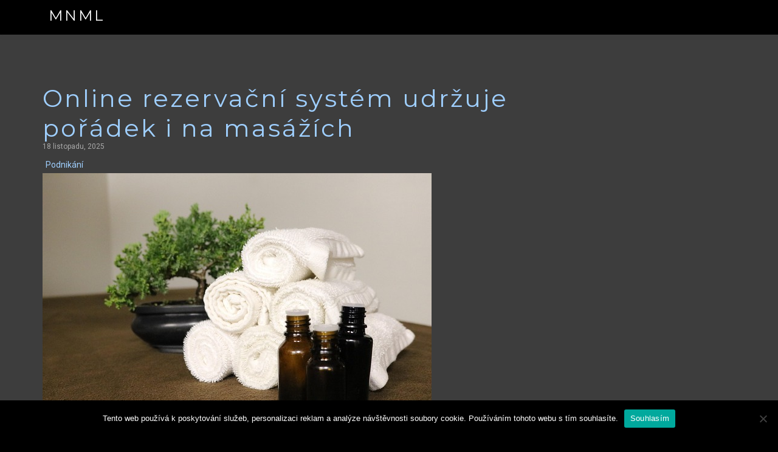

--- FILE ---
content_type: text/html; charset=UTF-8
request_url: https://www.mnml.cz/
body_size: 13400
content:
<!DOCTYPE html>
<html lang="cs" class="no-js">
<head>
<meta charset="UTF-8">
<meta name="viewport" content="width=device-width, initial-scale=1">
<link rel="profile" href="http://gmpg.org/xfn/11">
<link rel="pingback" href="https://www.mnml.cz/xmlrpc.php">
<meta name='robots' content='index, follow, max-image-preview:large, max-snippet:-1, max-video-preview:-1' />

	<!-- This site is optimized with the Yoast SEO plugin v26.7 - https://yoast.com/wordpress/plugins/seo/ -->
	<title>MNML</title>
	<meta name="description" content="Čas od času byste si chtěli udělat radost, pročíst si nějakou dobrou stránku se zprávami a přijít třeba na tipy nových PC her? Nabízí se vám náš nový internetový magazín, který umí jen překvapit." />
	<link rel="canonical" href="https://www.mnml.cz/" />
	<link rel="next" href="https://www.mnml.cz/page/2/" />
	<meta property="og:locale" content="cs_CZ" />
	<meta property="og:type" content="website" />
	<meta property="og:title" content="MNML" />
	<meta property="og:description" content="Čas od času byste si chtěli udělat radost, pročíst si nějakou dobrou stránku se zprávami a přijít třeba na tipy nových PC her? Nabízí se vám náš nový internetový magazín, který umí jen překvapit." />
	<meta property="og:url" content="https://www.mnml.cz/" />
	<meta property="og:site_name" content="MNML" />
	<meta name="twitter:card" content="summary_large_image" />
	<!-- / Yoast SEO plugin. -->


<link rel='dns-prefetch' href='//static.addtoany.com' />
<link rel='dns-prefetch' href='//fonts.googleapis.com' />
<link rel="alternate" type="application/rss+xml" title="MNML &raquo; RSS zdroj" href="https://www.mnml.cz/feed/" />
<style id='wp-img-auto-sizes-contain-inline-css' type='text/css'>
img:is([sizes=auto i],[sizes^="auto," i]){contain-intrinsic-size:3000px 1500px}
/*# sourceURL=wp-img-auto-sizes-contain-inline-css */
</style>
<style id='wp-emoji-styles-inline-css' type='text/css'>

	img.wp-smiley, img.emoji {
		display: inline !important;
		border: none !important;
		box-shadow: none !important;
		height: 1em !important;
		width: 1em !important;
		margin: 0 0.07em !important;
		vertical-align: -0.1em !important;
		background: none !important;
		padding: 0 !important;
	}
/*# sourceURL=wp-emoji-styles-inline-css */
</style>
<style id='wp-block-library-inline-css' type='text/css'>
:root{--wp-block-synced-color:#7a00df;--wp-block-synced-color--rgb:122,0,223;--wp-bound-block-color:var(--wp-block-synced-color);--wp-editor-canvas-background:#ddd;--wp-admin-theme-color:#007cba;--wp-admin-theme-color--rgb:0,124,186;--wp-admin-theme-color-darker-10:#006ba1;--wp-admin-theme-color-darker-10--rgb:0,107,160.5;--wp-admin-theme-color-darker-20:#005a87;--wp-admin-theme-color-darker-20--rgb:0,90,135;--wp-admin-border-width-focus:2px}@media (min-resolution:192dpi){:root{--wp-admin-border-width-focus:1.5px}}.wp-element-button{cursor:pointer}:root .has-very-light-gray-background-color{background-color:#eee}:root .has-very-dark-gray-background-color{background-color:#313131}:root .has-very-light-gray-color{color:#eee}:root .has-very-dark-gray-color{color:#313131}:root .has-vivid-green-cyan-to-vivid-cyan-blue-gradient-background{background:linear-gradient(135deg,#00d084,#0693e3)}:root .has-purple-crush-gradient-background{background:linear-gradient(135deg,#34e2e4,#4721fb 50%,#ab1dfe)}:root .has-hazy-dawn-gradient-background{background:linear-gradient(135deg,#faaca8,#dad0ec)}:root .has-subdued-olive-gradient-background{background:linear-gradient(135deg,#fafae1,#67a671)}:root .has-atomic-cream-gradient-background{background:linear-gradient(135deg,#fdd79a,#004a59)}:root .has-nightshade-gradient-background{background:linear-gradient(135deg,#330968,#31cdcf)}:root .has-midnight-gradient-background{background:linear-gradient(135deg,#020381,#2874fc)}:root{--wp--preset--font-size--normal:16px;--wp--preset--font-size--huge:42px}.has-regular-font-size{font-size:1em}.has-larger-font-size{font-size:2.625em}.has-normal-font-size{font-size:var(--wp--preset--font-size--normal)}.has-huge-font-size{font-size:var(--wp--preset--font-size--huge)}.has-text-align-center{text-align:center}.has-text-align-left{text-align:left}.has-text-align-right{text-align:right}.has-fit-text{white-space:nowrap!important}#end-resizable-editor-section{display:none}.aligncenter{clear:both}.items-justified-left{justify-content:flex-start}.items-justified-center{justify-content:center}.items-justified-right{justify-content:flex-end}.items-justified-space-between{justify-content:space-between}.screen-reader-text{border:0;clip-path:inset(50%);height:1px;margin:-1px;overflow:hidden;padding:0;position:absolute;width:1px;word-wrap:normal!important}.screen-reader-text:focus{background-color:#ddd;clip-path:none;color:#444;display:block;font-size:1em;height:auto;left:5px;line-height:normal;padding:15px 23px 14px;text-decoration:none;top:5px;width:auto;z-index:100000}html :where(.has-border-color){border-style:solid}html :where([style*=border-top-color]){border-top-style:solid}html :where([style*=border-right-color]){border-right-style:solid}html :where([style*=border-bottom-color]){border-bottom-style:solid}html :where([style*=border-left-color]){border-left-style:solid}html :where([style*=border-width]){border-style:solid}html :where([style*=border-top-width]){border-top-style:solid}html :where([style*=border-right-width]){border-right-style:solid}html :where([style*=border-bottom-width]){border-bottom-style:solid}html :where([style*=border-left-width]){border-left-style:solid}html :where(img[class*=wp-image-]){height:auto;max-width:100%}:where(figure){margin:0 0 1em}html :where(.is-position-sticky){--wp-admin--admin-bar--position-offset:var(--wp-admin--admin-bar--height,0px)}@media screen and (max-width:600px){html :where(.is-position-sticky){--wp-admin--admin-bar--position-offset:0px}}

/*# sourceURL=wp-block-library-inline-css */
</style><style id='global-styles-inline-css' type='text/css'>
:root{--wp--preset--aspect-ratio--square: 1;--wp--preset--aspect-ratio--4-3: 4/3;--wp--preset--aspect-ratio--3-4: 3/4;--wp--preset--aspect-ratio--3-2: 3/2;--wp--preset--aspect-ratio--2-3: 2/3;--wp--preset--aspect-ratio--16-9: 16/9;--wp--preset--aspect-ratio--9-16: 9/16;--wp--preset--color--black: #000000;--wp--preset--color--cyan-bluish-gray: #abb8c3;--wp--preset--color--white: #ffffff;--wp--preset--color--pale-pink: #f78da7;--wp--preset--color--vivid-red: #cf2e2e;--wp--preset--color--luminous-vivid-orange: #ff6900;--wp--preset--color--luminous-vivid-amber: #fcb900;--wp--preset--color--light-green-cyan: #7bdcb5;--wp--preset--color--vivid-green-cyan: #00d084;--wp--preset--color--pale-cyan-blue: #8ed1fc;--wp--preset--color--vivid-cyan-blue: #0693e3;--wp--preset--color--vivid-purple: #9b51e0;--wp--preset--gradient--vivid-cyan-blue-to-vivid-purple: linear-gradient(135deg,rgb(6,147,227) 0%,rgb(155,81,224) 100%);--wp--preset--gradient--light-green-cyan-to-vivid-green-cyan: linear-gradient(135deg,rgb(122,220,180) 0%,rgb(0,208,130) 100%);--wp--preset--gradient--luminous-vivid-amber-to-luminous-vivid-orange: linear-gradient(135deg,rgb(252,185,0) 0%,rgb(255,105,0) 100%);--wp--preset--gradient--luminous-vivid-orange-to-vivid-red: linear-gradient(135deg,rgb(255,105,0) 0%,rgb(207,46,46) 100%);--wp--preset--gradient--very-light-gray-to-cyan-bluish-gray: linear-gradient(135deg,rgb(238,238,238) 0%,rgb(169,184,195) 100%);--wp--preset--gradient--cool-to-warm-spectrum: linear-gradient(135deg,rgb(74,234,220) 0%,rgb(151,120,209) 20%,rgb(207,42,186) 40%,rgb(238,44,130) 60%,rgb(251,105,98) 80%,rgb(254,248,76) 100%);--wp--preset--gradient--blush-light-purple: linear-gradient(135deg,rgb(255,206,236) 0%,rgb(152,150,240) 100%);--wp--preset--gradient--blush-bordeaux: linear-gradient(135deg,rgb(254,205,165) 0%,rgb(254,45,45) 50%,rgb(107,0,62) 100%);--wp--preset--gradient--luminous-dusk: linear-gradient(135deg,rgb(255,203,112) 0%,rgb(199,81,192) 50%,rgb(65,88,208) 100%);--wp--preset--gradient--pale-ocean: linear-gradient(135deg,rgb(255,245,203) 0%,rgb(182,227,212) 50%,rgb(51,167,181) 100%);--wp--preset--gradient--electric-grass: linear-gradient(135deg,rgb(202,248,128) 0%,rgb(113,206,126) 100%);--wp--preset--gradient--midnight: linear-gradient(135deg,rgb(2,3,129) 0%,rgb(40,116,252) 100%);--wp--preset--font-size--small: 13px;--wp--preset--font-size--medium: 20px;--wp--preset--font-size--large: 36px;--wp--preset--font-size--x-large: 42px;--wp--preset--spacing--20: 0.44rem;--wp--preset--spacing--30: 0.67rem;--wp--preset--spacing--40: 1rem;--wp--preset--spacing--50: 1.5rem;--wp--preset--spacing--60: 2.25rem;--wp--preset--spacing--70: 3.38rem;--wp--preset--spacing--80: 5.06rem;--wp--preset--shadow--natural: 6px 6px 9px rgba(0, 0, 0, 0.2);--wp--preset--shadow--deep: 12px 12px 50px rgba(0, 0, 0, 0.4);--wp--preset--shadow--sharp: 6px 6px 0px rgba(0, 0, 0, 0.2);--wp--preset--shadow--outlined: 6px 6px 0px -3px rgb(255, 255, 255), 6px 6px rgb(0, 0, 0);--wp--preset--shadow--crisp: 6px 6px 0px rgb(0, 0, 0);}:where(.is-layout-flex){gap: 0.5em;}:where(.is-layout-grid){gap: 0.5em;}body .is-layout-flex{display: flex;}.is-layout-flex{flex-wrap: wrap;align-items: center;}.is-layout-flex > :is(*, div){margin: 0;}body .is-layout-grid{display: grid;}.is-layout-grid > :is(*, div){margin: 0;}:where(.wp-block-columns.is-layout-flex){gap: 2em;}:where(.wp-block-columns.is-layout-grid){gap: 2em;}:where(.wp-block-post-template.is-layout-flex){gap: 1.25em;}:where(.wp-block-post-template.is-layout-grid){gap: 1.25em;}.has-black-color{color: var(--wp--preset--color--black) !important;}.has-cyan-bluish-gray-color{color: var(--wp--preset--color--cyan-bluish-gray) !important;}.has-white-color{color: var(--wp--preset--color--white) !important;}.has-pale-pink-color{color: var(--wp--preset--color--pale-pink) !important;}.has-vivid-red-color{color: var(--wp--preset--color--vivid-red) !important;}.has-luminous-vivid-orange-color{color: var(--wp--preset--color--luminous-vivid-orange) !important;}.has-luminous-vivid-amber-color{color: var(--wp--preset--color--luminous-vivid-amber) !important;}.has-light-green-cyan-color{color: var(--wp--preset--color--light-green-cyan) !important;}.has-vivid-green-cyan-color{color: var(--wp--preset--color--vivid-green-cyan) !important;}.has-pale-cyan-blue-color{color: var(--wp--preset--color--pale-cyan-blue) !important;}.has-vivid-cyan-blue-color{color: var(--wp--preset--color--vivid-cyan-blue) !important;}.has-vivid-purple-color{color: var(--wp--preset--color--vivid-purple) !important;}.has-black-background-color{background-color: var(--wp--preset--color--black) !important;}.has-cyan-bluish-gray-background-color{background-color: var(--wp--preset--color--cyan-bluish-gray) !important;}.has-white-background-color{background-color: var(--wp--preset--color--white) !important;}.has-pale-pink-background-color{background-color: var(--wp--preset--color--pale-pink) !important;}.has-vivid-red-background-color{background-color: var(--wp--preset--color--vivid-red) !important;}.has-luminous-vivid-orange-background-color{background-color: var(--wp--preset--color--luminous-vivid-orange) !important;}.has-luminous-vivid-amber-background-color{background-color: var(--wp--preset--color--luminous-vivid-amber) !important;}.has-light-green-cyan-background-color{background-color: var(--wp--preset--color--light-green-cyan) !important;}.has-vivid-green-cyan-background-color{background-color: var(--wp--preset--color--vivid-green-cyan) !important;}.has-pale-cyan-blue-background-color{background-color: var(--wp--preset--color--pale-cyan-blue) !important;}.has-vivid-cyan-blue-background-color{background-color: var(--wp--preset--color--vivid-cyan-blue) !important;}.has-vivid-purple-background-color{background-color: var(--wp--preset--color--vivid-purple) !important;}.has-black-border-color{border-color: var(--wp--preset--color--black) !important;}.has-cyan-bluish-gray-border-color{border-color: var(--wp--preset--color--cyan-bluish-gray) !important;}.has-white-border-color{border-color: var(--wp--preset--color--white) !important;}.has-pale-pink-border-color{border-color: var(--wp--preset--color--pale-pink) !important;}.has-vivid-red-border-color{border-color: var(--wp--preset--color--vivid-red) !important;}.has-luminous-vivid-orange-border-color{border-color: var(--wp--preset--color--luminous-vivid-orange) !important;}.has-luminous-vivid-amber-border-color{border-color: var(--wp--preset--color--luminous-vivid-amber) !important;}.has-light-green-cyan-border-color{border-color: var(--wp--preset--color--light-green-cyan) !important;}.has-vivid-green-cyan-border-color{border-color: var(--wp--preset--color--vivid-green-cyan) !important;}.has-pale-cyan-blue-border-color{border-color: var(--wp--preset--color--pale-cyan-blue) !important;}.has-vivid-cyan-blue-border-color{border-color: var(--wp--preset--color--vivid-cyan-blue) !important;}.has-vivid-purple-border-color{border-color: var(--wp--preset--color--vivid-purple) !important;}.has-vivid-cyan-blue-to-vivid-purple-gradient-background{background: var(--wp--preset--gradient--vivid-cyan-blue-to-vivid-purple) !important;}.has-light-green-cyan-to-vivid-green-cyan-gradient-background{background: var(--wp--preset--gradient--light-green-cyan-to-vivid-green-cyan) !important;}.has-luminous-vivid-amber-to-luminous-vivid-orange-gradient-background{background: var(--wp--preset--gradient--luminous-vivid-amber-to-luminous-vivid-orange) !important;}.has-luminous-vivid-orange-to-vivid-red-gradient-background{background: var(--wp--preset--gradient--luminous-vivid-orange-to-vivid-red) !important;}.has-very-light-gray-to-cyan-bluish-gray-gradient-background{background: var(--wp--preset--gradient--very-light-gray-to-cyan-bluish-gray) !important;}.has-cool-to-warm-spectrum-gradient-background{background: var(--wp--preset--gradient--cool-to-warm-spectrum) !important;}.has-blush-light-purple-gradient-background{background: var(--wp--preset--gradient--blush-light-purple) !important;}.has-blush-bordeaux-gradient-background{background: var(--wp--preset--gradient--blush-bordeaux) !important;}.has-luminous-dusk-gradient-background{background: var(--wp--preset--gradient--luminous-dusk) !important;}.has-pale-ocean-gradient-background{background: var(--wp--preset--gradient--pale-ocean) !important;}.has-electric-grass-gradient-background{background: var(--wp--preset--gradient--electric-grass) !important;}.has-midnight-gradient-background{background: var(--wp--preset--gradient--midnight) !important;}.has-small-font-size{font-size: var(--wp--preset--font-size--small) !important;}.has-medium-font-size{font-size: var(--wp--preset--font-size--medium) !important;}.has-large-font-size{font-size: var(--wp--preset--font-size--large) !important;}.has-x-large-font-size{font-size: var(--wp--preset--font-size--x-large) !important;}
/*# sourceURL=global-styles-inline-css */
</style>

<style id='classic-theme-styles-inline-css' type='text/css'>
/*! This file is auto-generated */
.wp-block-button__link{color:#fff;background-color:#32373c;border-radius:9999px;box-shadow:none;text-decoration:none;padding:calc(.667em + 2px) calc(1.333em + 2px);font-size:1.125em}.wp-block-file__button{background:#32373c;color:#fff;text-decoration:none}
/*# sourceURL=/wp-includes/css/classic-themes.min.css */
</style>
<link rel='stylesheet' id='kk-star-ratings-css' href='https://www.mnml.cz/wp-content/plugins/kk-star-ratings/src/core/public/css/kk-star-ratings.min.css?ver=5.4.10.3' type='text/css' media='all' />
<link rel='stylesheet' id='cookie-notice-front-css' href='https://www.mnml.cz/wp-content/plugins/cookie-notice/css/front.min.css?ver=2.5.11' type='text/css' media='all' />
<link rel='stylesheet' id='bootstrap-css' href='https://www.mnml.cz/wp-content/themes/aza-lite/css/bootstrap.min.css?ver=3.3.1' type='text/css' media='all' />
<link rel='stylesheet' id='aza-style-css' href='https://www.mnml.cz/wp-content/themes/aza-lite/style.css?ver=6.9' type='text/css' media='all' />
<link rel='stylesheet' id='aza-google-fonts-css' href='https://fonts.googleapis.com/css?family=Montserrat%3A400%2C700%7CRoboto%3A400%2C700%7CHomemade+Apple&#038;ver=6.9' type='text/css' media='all' />
<link rel='stylesheet' id='font-awesome-css' href='https://www.mnml.cz/wp-content/themes/aza-lite/css/font-awesome/css/font-awesome.min.css?ver=6.9' type='text/css' media='all' />
<link rel='stylesheet' id='addtoany-css' href='https://www.mnml.cz/wp-content/plugins/add-to-any/addtoany.min.css?ver=1.16' type='text/css' media='all' />
<script type="text/javascript" id="addtoany-core-js-before">
/* <![CDATA[ */
window.a2a_config=window.a2a_config||{};a2a_config.callbacks=[];a2a_config.overlays=[];a2a_config.templates={};a2a_localize = {
	Share: "Share",
	Save: "Save",
	Subscribe: "Subscribe",
	Email: "Email",
	Bookmark: "Bookmark",
	ShowAll: "Show all",
	ShowLess: "Show less",
	FindServices: "Find service(s)",
	FindAnyServiceToAddTo: "Instantly find any service to add to",
	PoweredBy: "Powered by",
	ShareViaEmail: "Share via email",
	SubscribeViaEmail: "Subscribe via email",
	BookmarkInYourBrowser: "Bookmark in your browser",
	BookmarkInstructions: "Press Ctrl+D or \u2318+D to bookmark this page",
	AddToYourFavorites: "Add to your favorites",
	SendFromWebOrProgram: "Send from any email address or email program",
	EmailProgram: "Email program",
	More: "More&#8230;",
	ThanksForSharing: "Thanks for sharing!",
	ThanksForFollowing: "Thanks for following!"
};


//# sourceURL=addtoany-core-js-before
/* ]]> */
</script>
<script type="text/javascript" defer src="https://static.addtoany.com/menu/page.js" id="addtoany-core-js"></script>
<script type="text/javascript" src="https://www.mnml.cz/wp-includes/js/jquery/jquery.min.js?ver=3.7.1" id="jquery-core-js"></script>
<script type="text/javascript" src="https://www.mnml.cz/wp-includes/js/jquery/jquery-migrate.min.js?ver=3.4.1" id="jquery-migrate-js"></script>
<script type="text/javascript" defer src="https://www.mnml.cz/wp-content/plugins/add-to-any/addtoany.min.js?ver=1.1" id="addtoany-jquery-js"></script>
<link rel="https://api.w.org/" href="https://www.mnml.cz/wp-json/" /><link rel="EditURI" type="application/rsd+xml" title="RSD" href="https://www.mnml.cz/xmlrpc.php?rsd" />
<meta name="generator" content="WordPress 6.9" />
<script type="application/ld+json" data-source="DataFeed:WordPress" data-schema="149-post-Default">{"@context":"https:\/\/schema.org\/","@type":"Blog","@id":"https:\/\/www.mnml.cz#Blog","headline":"MNML","description":"","url":"https:\/\/www.mnml.cz","blogPost":[{"@type":"BlogPosting","@id":"https:\/\/www.mnml.cz\/online-rezervacni-system-udrzuje-poradek-i-na-masazich\/","headline":"Online rezerva\u010dn\u00ed syst\u00e9m udr\u017euje po\u0159\u00e1dek i na mas\u00e1\u017e\u00edch","url":"https:\/\/www.mnml.cz\/online-rezervacni-system-udrzuje-poradek-i-na-masazich\/","datePublished":"2025-11-18","dateModified":"2025-11-18","mainEntityOfPage":"https:\/\/www.mnml.cz\/online-rezervacni-system-udrzuje-poradek-i-na-masazich\/","author":{"@type":"Person","@id":"https:\/\/www.mnml.cz\/author\/#Person","name":"","url":"https:\/\/www.mnml.cz\/author\/","identifier":1,"image":{"@type":"ImageObject","@id":"https:\/\/secure.gravatar.com\/avatar\/c0c0e488d5f88ebdb5e32a558e21f6df03f38644814b5677bcd67e16813bee55?s=96&d=mm&r=g","url":"https:\/\/secure.gravatar.com\/avatar\/c0c0e488d5f88ebdb5e32a558e21f6df03f38644814b5677bcd67e16813bee55?s=96&d=mm&r=g","height":96,"width":96}},"publisher":{"@type":"Organization","name":"mnml.cz","logo":{"@type":"ImageObject","@id":"\/logo.png","url":"\/logo.png","width":600,"height":60}},"image":{"@type":"ImageObject","@id":"https:\/\/www.mnml.cz\/wp-content\/uploads\/essential-oils-3931427_640.jpg","url":"https:\/\/www.mnml.cz\/wp-content\/uploads\/essential-oils-3931427_640.jpg","height":0,"width":0},"wordCount":492,"keywords":null},{"@type":"BlogPosting","@id":"https:\/\/www.mnml.cz\/kde-zadat-o-podnikatelskou-pujcku\/","headline":"Kde \u017e\u00e1dat o podnikatelskou p\u016fj\u010dku?","url":"https:\/\/www.mnml.cz\/kde-zadat-o-podnikatelskou-pujcku\/","datePublished":"2025-11-15","dateModified":"2025-11-15","mainEntityOfPage":"https:\/\/www.mnml.cz\/kde-zadat-o-podnikatelskou-pujcku\/","author":{"@type":"Person","@id":"https:\/\/www.mnml.cz\/author\/#Person","name":"","url":"https:\/\/www.mnml.cz\/author\/","identifier":1,"image":{"@type":"ImageObject","@id":"https:\/\/secure.gravatar.com\/avatar\/c0c0e488d5f88ebdb5e32a558e21f6df03f38644814b5677bcd67e16813bee55?s=96&d=mm&r=g","url":"https:\/\/secure.gravatar.com\/avatar\/c0c0e488d5f88ebdb5e32a558e21f6df03f38644814b5677bcd67e16813bee55?s=96&d=mm&r=g","height":96,"width":96}},"publisher":{"@type":"Organization","name":"mnml.cz","logo":{"@type":"ImageObject","@id":"\/logo.png","url":"\/logo.png","width":600,"height":60}},"image":{"@type":"ImageObject","@id":"https:\/\/www.mnml.cz\/wp-content\/uploads\/ppppppppppppppppppppppppppppppppppppppppppp_10_10_3.jpg","url":"https:\/\/www.mnml.cz\/wp-content\/uploads\/ppppppppppppppppppppppppppppppppppppppppppp_10_10_3.jpg","height":0,"width":0},"wordCount":612,"keywords":null},{"@type":"BlogPosting","@id":"https:\/\/www.mnml.cz\/gymnasticke-mice-a-baseballove-palky-pro-sport-i-relax\/","headline":"Gymnastick\u00e9 m\u00ed\u010de a baseballov\u00e9 p\u00e1lky pro sport i relax","url":"https:\/\/www.mnml.cz\/gymnasticke-mice-a-baseballove-palky-pro-sport-i-relax\/","datePublished":"2025-10-25","dateModified":"2025-10-25","mainEntityOfPage":"https:\/\/www.mnml.cz\/gymnasticke-mice-a-baseballove-palky-pro-sport-i-relax\/","author":{"@type":"Person","@id":"https:\/\/www.mnml.cz\/author\/#Person","name":"","url":"https:\/\/www.mnml.cz\/author\/","identifier":1,"image":{"@type":"ImageObject","@id":"https:\/\/secure.gravatar.com\/avatar\/c0c0e488d5f88ebdb5e32a558e21f6df03f38644814b5677bcd67e16813bee55?s=96&d=mm&r=g","url":"https:\/\/secure.gravatar.com\/avatar\/c0c0e488d5f88ebdb5e32a558e21f6df03f38644814b5677bcd67e16813bee55?s=96&d=mm&r=g","height":96,"width":96}},"publisher":{"@type":"Organization","name":"mnml.cz","logo":{"@type":"ImageObject","@id":"\/logo.png","url":"\/logo.png","width":600,"height":60}},"image":{"@type":"ImageObject","@id":"https:\/\/www.mnml.cz\/wp-content\/uploads\/baseball-6557882_640.jpg","url":"https:\/\/www.mnml.cz\/wp-content\/uploads\/baseball-6557882_640.jpg","height":0,"width":0},"wordCount":613,"keywords":null},{"@type":"BlogPosting","@id":"https:\/\/www.mnml.cz\/prichazi-zmeny-pro-google-novinky-ktere-maji-pomoci-vydavatelum-najit-jejich-stranky\/","headline":"P\u0159\u00edch\u00e1z\u00ed zm\u011bny pro Google Novinky, kter\u00e9 maj\u00ed pomoci vydavatel\u016fm \u201enaj\u00edt jejich str\u00e1nky\u201c","url":"https:\/\/www.mnml.cz\/prichazi-zmeny-pro-google-novinky-ktere-maji-pomoci-vydavatelum-najit-jejich-stranky\/","datePublished":"2025-10-24","dateModified":"2025-10-24","mainEntityOfPage":"https:\/\/www.mnml.cz\/prichazi-zmeny-pro-google-novinky-ktere-maji-pomoci-vydavatelum-najit-jejich-stranky\/","author":{"@type":"Person","@id":"https:\/\/www.mnml.cz\/author\/#Person","name":"","url":"https:\/\/www.mnml.cz\/author\/","identifier":1,"image":{"@type":"ImageObject","@id":"https:\/\/secure.gravatar.com\/avatar\/c0c0e488d5f88ebdb5e32a558e21f6df03f38644814b5677bcd67e16813bee55?s=96&d=mm&r=g","url":"https:\/\/secure.gravatar.com\/avatar\/c0c0e488d5f88ebdb5e32a558e21f6df03f38644814b5677bcd67e16813bee55?s=96&d=mm&r=g","height":96,"width":96}},"publisher":{"@type":"Organization","name":"mnml.cz","logo":{"@type":"ImageObject","@id":"\/logo.png","url":"\/logo.png","width":600,"height":60}},"image":null,"wordCount":649,"keywords":null},{"@type":"BlogPosting","@id":"https:\/\/www.mnml.cz\/znak-socialismu-oltcit\/","headline":"Znak socialismu \u2013 Oltcit","url":"https:\/\/www.mnml.cz\/znak-socialismu-oltcit\/","datePublished":"2025-10-24","dateModified":"2025-10-24","mainEntityOfPage":"https:\/\/www.mnml.cz\/znak-socialismu-oltcit\/","author":{"@type":"Person","@id":"https:\/\/www.mnml.cz\/author\/#Person","name":"","url":"https:\/\/www.mnml.cz\/author\/","identifier":1,"image":{"@type":"ImageObject","@id":"https:\/\/secure.gravatar.com\/avatar\/c0c0e488d5f88ebdb5e32a558e21f6df03f38644814b5677bcd67e16813bee55?s=96&d=mm&r=g","url":"https:\/\/secure.gravatar.com\/avatar\/c0c0e488d5f88ebdb5e32a558e21f6df03f38644814b5677bcd67e16813bee55?s=96&d=mm&r=g","height":96,"width":96}},"publisher":{"@type":"Organization","name":"mnml.cz","logo":{"@type":"ImageObject","@id":"\/logo.png","url":"\/logo.png","width":600,"height":60}},"image":null,"wordCount":505,"keywords":null},{"@type":"BlogPosting","@id":"https:\/\/www.mnml.cz\/pocatek-vanocniho-shonu\/","headline":"Po\u010d\u00e1tek v\u00e1no\u010dn\u00edho shonu","url":"https:\/\/www.mnml.cz\/pocatek-vanocniho-shonu\/","datePublished":"2025-10-23","dateModified":"2025-10-23","mainEntityOfPage":"https:\/\/www.mnml.cz\/pocatek-vanocniho-shonu\/","author":{"@type":"Person","@id":"https:\/\/www.mnml.cz\/author\/#Person","name":"","url":"https:\/\/www.mnml.cz\/author\/","identifier":1,"image":{"@type":"ImageObject","@id":"https:\/\/secure.gravatar.com\/avatar\/c0c0e488d5f88ebdb5e32a558e21f6df03f38644814b5677bcd67e16813bee55?s=96&d=mm&r=g","url":"https:\/\/secure.gravatar.com\/avatar\/c0c0e488d5f88ebdb5e32a558e21f6df03f38644814b5677bcd67e16813bee55?s=96&d=mm&r=g","height":96,"width":96}},"publisher":{"@type":"Organization","name":"mnml.cz","logo":{"@type":"ImageObject","@id":"\/logo.png","url":"\/logo.png","width":600,"height":60}},"image":null,"wordCount":537,"keywords":null},{"@type":"BlogPosting","@id":"https:\/\/www.mnml.cz\/chytra-reklama-ktera-vi-komu-se-ukazat\/","headline":"Chytr\u00e1 reklama, kter\u00e1 v\u00ed, komu se uk\u00e1zat","url":"https:\/\/www.mnml.cz\/chytra-reklama-ktera-vi-komu-se-ukazat\/","datePublished":"2025-10-23","dateModified":"2025-10-23","mainEntityOfPage":"https:\/\/www.mnml.cz\/chytra-reklama-ktera-vi-komu-se-ukazat\/","author":{"@type":"Person","@id":"https:\/\/www.mnml.cz\/author\/#Person","name":"","url":"https:\/\/www.mnml.cz\/author\/","identifier":1,"image":{"@type":"ImageObject","@id":"https:\/\/secure.gravatar.com\/avatar\/c0c0e488d5f88ebdb5e32a558e21f6df03f38644814b5677bcd67e16813bee55?s=96&d=mm&r=g","url":"https:\/\/secure.gravatar.com\/avatar\/c0c0e488d5f88ebdb5e32a558e21f6df03f38644814b5677bcd67e16813bee55?s=96&d=mm&r=g","height":96,"width":96}},"publisher":{"@type":"Organization","name":"mnml.cz","logo":{"@type":"ImageObject","@id":"\/logo.png","url":"\/logo.png","width":600,"height":60}},"image":{"@type":"ImageObject","@id":"https:\/\/www.mnml.cz\/wp-content\/uploads\/laptop-2838918_1280.jpg","url":"https:\/\/www.mnml.cz\/wp-content\/uploads\/laptop-2838918_1280.jpg","height":0,"width":0},"wordCount":632,"keywords":null},{"@type":"BlogPosting","@id":"https:\/\/www.mnml.cz\/porizovaci-cena-je-teprve-zaklad\/","headline":"Po\u0159izovac\u00ed cena je teprve z\u00e1klad","url":"https:\/\/www.mnml.cz\/porizovaci-cena-je-teprve-zaklad\/","datePublished":"2025-10-23","dateModified":"2025-10-23","mainEntityOfPage":"https:\/\/www.mnml.cz\/porizovaci-cena-je-teprve-zaklad\/","author":{"@type":"Person","@id":"https:\/\/www.mnml.cz\/author\/#Person","name":"","url":"https:\/\/www.mnml.cz\/author\/","identifier":1,"image":{"@type":"ImageObject","@id":"https:\/\/secure.gravatar.com\/avatar\/c0c0e488d5f88ebdb5e32a558e21f6df03f38644814b5677bcd67e16813bee55?s=96&d=mm&r=g","url":"https:\/\/secure.gravatar.com\/avatar\/c0c0e488d5f88ebdb5e32a558e21f6df03f38644814b5677bcd67e16813bee55?s=96&d=mm&r=g","height":96,"width":96}},"publisher":{"@type":"Organization","name":"mnml.cz","logo":{"@type":"ImageObject","@id":"\/logo.png","url":"\/logo.png","width":600,"height":60}},"image":null,"wordCount":492,"keywords":null},{"@type":"BlogPosting","@id":"https:\/\/www.mnml.cz\/myty-o-plasticke-chirurgii-prsou\/","headline":"M\u00fdty o plastick\u00e9 chirurgii prsou","url":"https:\/\/www.mnml.cz\/myty-o-plasticke-chirurgii-prsou\/","datePublished":"2025-10-23","dateModified":"2025-10-23","mainEntityOfPage":"https:\/\/www.mnml.cz\/myty-o-plasticke-chirurgii-prsou\/","author":{"@type":"Person","@id":"https:\/\/www.mnml.cz\/author\/#Person","name":"","url":"https:\/\/www.mnml.cz\/author\/","identifier":1,"image":{"@type":"ImageObject","@id":"https:\/\/secure.gravatar.com\/avatar\/c0c0e488d5f88ebdb5e32a558e21f6df03f38644814b5677bcd67e16813bee55?s=96&d=mm&r=g","url":"https:\/\/secure.gravatar.com\/avatar\/c0c0e488d5f88ebdb5e32a558e21f6df03f38644814b5677bcd67e16813bee55?s=96&d=mm&r=g","height":96,"width":96}},"publisher":{"@type":"Organization","name":"mnml.cz","logo":{"@type":"ImageObject","@id":"\/logo.png","url":"\/logo.png","width":600,"height":60}},"image":null,"wordCount":485,"keywords":null},{"@type":"BlogPosting","@id":"https:\/\/www.mnml.cz\/necekejte-az-uderi-nemoc-ale-brante-se-prevenci\/","headline":"Ne\u010dekejte, a\u017e ude\u0159\u00ed nemoc, ale bra\u0148te se prevenc\u00ed","url":"https:\/\/www.mnml.cz\/necekejte-az-uderi-nemoc-ale-brante-se-prevenci\/","datePublished":"2025-10-22","dateModified":"2025-10-22","mainEntityOfPage":"https:\/\/www.mnml.cz\/necekejte-az-uderi-nemoc-ale-brante-se-prevenci\/","author":{"@type":"Person","@id":"https:\/\/www.mnml.cz\/author\/#Person","name":"","url":"https:\/\/www.mnml.cz\/author\/","identifier":1,"image":{"@type":"ImageObject","@id":"https:\/\/secure.gravatar.com\/avatar\/c0c0e488d5f88ebdb5e32a558e21f6df03f38644814b5677bcd67e16813bee55?s=96&d=mm&r=g","url":"https:\/\/secure.gravatar.com\/avatar\/c0c0e488d5f88ebdb5e32a558e21f6df03f38644814b5677bcd67e16813bee55?s=96&d=mm&r=g","height":96,"width":96}},"publisher":{"@type":"Organization","name":"mnml.cz","logo":{"@type":"ImageObject","@id":"\/logo.png","url":"\/logo.png","width":600,"height":60}},"image":null,"wordCount":579,"keywords":null}]}</script>
<link rel="icon" type="image/png" href="/wp-content/uploads/fbrfg/favicon-96x96.png" sizes="96x96" />
<link rel="icon" type="image/svg+xml" href="/wp-content/uploads/fbrfg/favicon.svg" />
<link rel="shortcut icon" href="/wp-content/uploads/fbrfg/favicon.ico" />
<link rel="apple-touch-icon" sizes="180x180" href="/wp-content/uploads/fbrfg/apple-touch-icon.png" />
<link rel="manifest" href="/wp-content/uploads/fbrfg/site.webmanifest" /><style>

						body.home.page { background-image: url(); }

						.loader-section, .sk-folding-cube .sk-cube:before { background-color:#333333; }

						#loader .sk-rotating-plane, #loader .sk-child, #loader .sk-cube, #loader .spinner > div { background-color:#fc535f; }

						.sticky-navigation-open .sticky-navigation { background-color: rgba(0, 0, 0, 0.75); }

						section#contact { background-color: rgba(0, 0, 0, 0.75); }


						.header-image { background-color: rgba(0, 0, 0, 0.25); }

						.first-header-button { background-color: #3399df; color:#ffffff; }

						.second-header-button { background-color: #fc535f; color:#ffffff; }

						#parallax .parallax-background { background-image: url( https://www.mnml.cz/wp-content/themes/aza-lite/images/parallax-background.jpg); }

						#parallax .parallax-layer-1 { background-image: url( https://www.mnml.cz/wp-content/themes/aza-lite/images/parallax-layer1.png); }

						#parallax .parallax-layer-2 { background-image: url( https://www.mnml.cz/wp-content/themes/aza-lite/images/parallax-layer2.png); }

						#ribbon { background-color: rgba(0, 69, 97, 0.35); }

						#ribbon h3 { color: #ffffff; }

						#ribbon button { color: #ffffff; background-color: #fc535f; }


					</style></head>

<body class="home blog wp-theme-aza-lite cookies-not-set">


    <div id="loader-wrapper">
        <div id="loader">

                         <div class="sk-rotating-plane"></div>
                    </div>
        <div class="loader-section section-left"></div>
        <div class="loader-section section-right"></div>
    </div>

    
	<a class="skip-link screen-reader-text" href="#content">Skip to content</a>

	<!-- =========================
     SECTION: HOME / HEADER
    ============================== -->
	<!--header-->
	<header itemscope itemtype="http://schema.org/WPHeader" id="masthead" role="banner" class="header site-header">

        <!-- COLOR OVER IMAGE -->
        		<div class="overlay-layer-nav sticky-navigation-open">

            <!-- STICKY NAVIGATION -->
            <div class="navbar navbar-inverse navbar-top sticky-navigation appear-on-scroll">
				<!-- CONTAINER -->
                <div class="container">

                    <div class="navbar-header">

                        <!-- LOGO -->

                        <button title='Toggle Menu' aria-controls='menu-main-menu' aria-expanded='false' type="button" class="navbar-toggle menu-toggle" id="menu-toggle" data-toggle="collapse" data-target="#menu-primary">
                            <span class="screen-reader-text">Toggle navigation</span>
                            <span class="icon-bar"></span>
                            <span class="icon-bar"></span>
                            <span class="icon-bar"></span>
                        </button>

						<div class="header-logo-wrap text-header"><h1 id="site-title" class="site-title"><a href="https://www.mnml.cz/" rel="home">MNML</a></h1><p id="site-description" class="site-description"></p></div>
                    </div>

                    <!-- MENU -->
					<div itemscope itemtype="http://schema.org/SiteNavigationElement" aria-label="Primary Menu" id="menu-primary" class="navbar-collapse collapse">
						<!-- LOGO ON STICKY NAV BAR -->
						<div id="site-header-menu" class="site-header-menu">
							<nav id="site-navigation" class="main-navigation" role="navigation">
														</nav>
						</div>
                    </div>


                </div>
                <!-- /END CONTAINER -->
            </div>
            <!-- /END STICKY NAVIGATION -->

<div class="blog-content-wrapper">
    <div class="container blog-content">
        <div class="row">
            <div id="primary" class="content-area col-md-9">
                <main id="main" class="site-main" role="main">
                    <article itemscope itemprop="blogPosts" itemtype="http://schema.org/BlogPosting" itemtype="http://schema.org/BlogPosting" class="border-top-hover post-919 post type-post status-publish format-standard has-post-thumbnail hentry category-podnikani" title="Blog post: Online rezervační systém udržuje pořádek i na masážích">
	<header class="entry-header">

		<h1 class="entry-title" itemprop="headline"><a href="https://www.mnml.cz/online-rezervacni-system-udrzuje-poradek-i-na-masazich/" rel="bookmark">Online rezervační systém udržuje pořádek i na masážích</a></h1>		<div class="colored-line-left"></div>
		<div class="clearfix"></div>

		<div class="aza-post-meta" itemprop="datePublished" datetime="2025-11-18T06:29:23+01:00" title="Úterý, 18 listopadu, 2025, 6:29 am">
			18 listopadu, 2025		</div>

		<div class="entry-meta list-post-entry-meta">
				
			<span class="posted-in entry-terms-categories" itemprop="articleSection">
					<i class="icon-basic-elaboration-folder-check"></i>
				<a href="https://www.mnml.cz/podnikani/" rel="category tag">Podnikání</a>				</span>

			
		</div><!-- .entry-meta -->

		<div class="post-img-wrap">

			<a href="https://www.mnml.cz/online-rezervacni-system-udrzuje-poradek-i-na-masazich/" title="Online rezervační systém udržuje pořádek i na masážích" >

														<picture itemscope itemprop="image">
						<source media="(max-width: 600px)" srcset="https://www.mnml.cz/wp-content/uploads/essential-oils-3931427_640.jpg">
						<img src="https://www.mnml.cz/wp-content/uploads/essential-oils-3931427_640.jpg" alt="Online rezervační systém udržuje pořádek i na masážích">
					</picture>
					
			</a>

		</div>



	</header><!-- .entry-header -->
	<div itemprop="description" class="entry-content entry-summary">
		<p>Masáže patří k nejpříjemnějším procedurám, které mohou lidé podstoupit. Mohou být sportovní, relaxační a také speciální, například luxusní masáže s roztavenou čokoládou. K nejúčinnějším masážním terapiím patří také reflexní masáže chodidel, lymfatické masáže a tantrické masáže. Masáž si můžeme dopřát doma, jestliže se mezi sebou domluví například partneři a poskytnou si vzájemnou rozkoš a uvolnění [&hellip;]</p>

			</div><!-- .entry-content -->


</article><!-- #post-## -->
<article itemscope itemprop="blogPosts" itemtype="http://schema.org/BlogPosting" itemtype="http://schema.org/BlogPosting" class="border-top-hover post-923 post type-post status-publish format-standard has-post-thumbnail hentry category-penize" title="Blog post: Kde žádat o podnikatelskou půjčku?">
	<header class="entry-header">

		<h1 class="entry-title" itemprop="headline"><a href="https://www.mnml.cz/kde-zadat-o-podnikatelskou-pujcku/" rel="bookmark">Kde žádat o podnikatelskou půjčku?</a></h1>		<div class="colored-line-left"></div>
		<div class="clearfix"></div>

		<div class="aza-post-meta" itemprop="datePublished" datetime="2025-11-15T10:51:31+01:00" title="Sobota, 15 listopadu, 2025, 10:51 am">
			15 listopadu, 2025		</div>

		<div class="entry-meta list-post-entry-meta">
				
			<span class="posted-in entry-terms-categories" itemprop="articleSection">
					<i class="icon-basic-elaboration-folder-check"></i>
				<a href="https://www.mnml.cz/penize/" rel="category tag">Peníze</a>				</span>

			
		</div><!-- .entry-meta -->

		<div class="post-img-wrap">

			<a href="https://www.mnml.cz/kde-zadat-o-podnikatelskou-pujcku/" title="Kde žádat o podnikatelskou půjčku?" >

														<picture itemscope itemprop="image">
						<source media="(max-width: 600px)" srcset="https://www.mnml.cz/wp-content/uploads/ppppppppppppppppppppppppppppppppppppppppppp_10_10_3.jpg">
						<img src="https://www.mnml.cz/wp-content/uploads/ppppppppppppppppppppppppppppppppppppppppppp_10_10_3.jpg" alt="Kde žádat o podnikatelskou půjčku?">
					</picture>
					
			</a>

		</div>



	</header><!-- .entry-header -->
	<div itemprop="description" class="entry-content entry-summary">
		<p>Je pravda, že bychom si měli my lidé vydělávat peníze v takovém množství, abychom mohli spokojeně žít. A podnikatelé by měli navíc vydělávat dost i na to, aby v jejich byznysu běželo všechno tak, jak tomu má být. Tak vypadá ideální situace. Jenže všichni víme, že na světě není všechno a vždy jenom ideální. Že [&hellip;]</p>

			</div><!-- .entry-content -->


</article><!-- #post-## -->
<article itemscope itemprop="blogPosts" itemtype="http://schema.org/BlogPosting" itemtype="http://schema.org/BlogPosting" class="border-top-hover post-792 post type-post status-publish format-standard has-post-thumbnail hentry category-vyrobky" title="Blog post: Gymnastické míče a baseballové pálky pro sport i relax">
	<header class="entry-header">

		<h1 class="entry-title" itemprop="headline"><a href="https://www.mnml.cz/gymnasticke-mice-a-baseballove-palky-pro-sport-i-relax/" rel="bookmark">Gymnastické míče a baseballové pálky pro sport i relax</a></h1>		<div class="colored-line-left"></div>
		<div class="clearfix"></div>

		<div class="aza-post-meta" itemprop="datePublished" datetime="2025-10-25T07:58:29+01:00" title="Sobota, 25 října, 2025, 7:58 am">
			25 října, 2025		</div>

		<div class="entry-meta list-post-entry-meta">
				
			<span class="posted-in entry-terms-categories" itemprop="articleSection">
					<i class="icon-basic-elaboration-folder-check"></i>
				<a href="https://www.mnml.cz/vyrobky/" rel="category tag">Výrobky</a>				</span>

			
		</div><!-- .entry-meta -->

		<div class="post-img-wrap">

			<a href="https://www.mnml.cz/gymnasticke-mice-a-baseballove-palky-pro-sport-i-relax/" title="Gymnastické míče a baseballové pálky pro sport i relax" >

														<picture itemscope itemprop="image">
						<source media="(max-width: 600px)" srcset="https://www.mnml.cz/wp-content/uploads/baseball-6557882_640.jpg">
						<img src="https://www.mnml.cz/wp-content/uploads/baseball-6557882_640.jpg" alt="Gymnastické míče a baseballové pálky pro sport i relax">
					</picture>
					
			</a>

		</div>



	</header><!-- .entry-header -->
	<div itemprop="description" class="entry-content entry-summary">
		<p>Gymnastické míče jsou skvělou pomůckou pro celou řadu tělesných cvičení. Jsou vhodné pro děti a pro dospělé a zhotovují se v různých průměrech, tvarech i barvách. Mohou to být například gymbally Standard, odolné míče ABS a BRQ, skákací míče pro děti a také míče ve tvaru elips, válců, masážních válců a dvou spojených míčů, takzvaných [&hellip;]</p>

			</div><!-- .entry-content -->


</article><!-- #post-## -->
<article itemscope itemprop="blogPosts" itemtype="http://schema.org/BlogPosting" itemtype="http://schema.org/BlogPosting" class="border-top-hover post-700 post type-post status-publish format-standard hentry" title="Blog post: Příchází změny pro Google Novinky, které mají pomoci vydavatelům „najít jejich stránky“">
	<header class="entry-header">

		<h1 class="entry-title" itemprop="headline"><a href="https://www.mnml.cz/prichazi-zmeny-pro-google-novinky-ktere-maji-pomoci-vydavatelum-najit-jejich-stranky/" rel="bookmark">Příchází změny pro Google Novinky, které mají pomoci vydavatelům „najít jejich stránky“</a></h1>		<div class="colored-line-left"></div>
		<div class="clearfix"></div>

		<div class="aza-post-meta" itemprop="datePublished" datetime="2025-10-24T14:05:07+01:00" title="Pátek, 24 října, 2025, 2:05 pm">
			24 října, 2025		</div>

		<div class="entry-meta list-post-entry-meta">
				
			<span class="posted-in entry-terms-categories" itemprop="articleSection">
					<i class="icon-basic-elaboration-folder-check"></i>
				Nezařazené				</span>

			
		</div><!-- .entry-meta -->

		<div class="post-img-wrap">

			<a href="https://www.mnml.cz/prichazi-zmeny-pro-google-novinky-ktere-maji-pomoci-vydavatelum-najit-jejich-stranky/" title="Příchází změny pro Google Novinky, které mají pomoci vydavatelům „najít jejich stránky“" >

									<picture itemscope itemprop="image">
						<source media="(max-width: 600px)" srcset="https://www.mnml.cz/wp-content/themes/aza-lite/images/no-thumbnail-mobile.jpg ">
						<img src="https://www.mnml.cz/wp-content/themes/aza-lite/images/no-thumbnail.jpg" alt="Příchází změny pro Google Novinky, které mají pomoci vydavatelům „najít jejich stránky“">
					</picture>
				
			</a>

		</div>



	</header><!-- .entry-header -->
	<div itemprop="description" class="entry-content entry-summary">
		<p>Tato akce společnosti přichází po několika měsících stěžování od vydavatelů, byť Google nikde nespecifikoval, co přesně se má změnit.   Google potvrdil spekulace, že bude provádět velké změny v Google Novinkách, aby pomohl vydavatelům najít jejich stránky a články přímo na Google Novinkách, což byl ještě donedávna velký problém.   Toto potvrzení přišlo z jednoho vlákna na [&hellip;]</p>

			</div><!-- .entry-content -->


</article><!-- #post-## -->
<article itemscope itemprop="blogPosts" itemtype="http://schema.org/BlogPosting" itemtype="http://schema.org/BlogPosting" class="border-top-hover post-132 post type-post status-publish format-standard hentry" title="Blog post: Znak socialismu – Oltcit">
	<header class="entry-header">

		<h1 class="entry-title" itemprop="headline"><a href="https://www.mnml.cz/znak-socialismu-oltcit/" rel="bookmark">Znak socialismu – Oltcit</a></h1>		<div class="colored-line-left"></div>
		<div class="clearfix"></div>

		<div class="aza-post-meta" itemprop="datePublished" datetime="2025-10-24T11:53:18+01:00" title="Pátek, 24 října, 2025, 11:53 am">
			24 října, 2025		</div>

		<div class="entry-meta list-post-entry-meta">
				
			<span class="posted-in entry-terms-categories" itemprop="articleSection">
					<i class="icon-basic-elaboration-folder-check"></i>
				Nezařazené				</span>

			
		</div><!-- .entry-meta -->

		<div class="post-img-wrap">

			<a href="https://www.mnml.cz/znak-socialismu-oltcit/" title="Znak socialismu – Oltcit" >

									<picture itemscope itemprop="image">
						<source media="(max-width: 600px)" srcset="https://www.mnml.cz/wp-content/themes/aza-lite/images/no-thumbnail-mobile.jpg ">
						<img src="https://www.mnml.cz/wp-content/themes/aza-lite/images/no-thumbnail.jpg" alt="Znak socialismu – Oltcit">
					</picture>
				
			</a>

		</div>



	</header><!-- .entry-header -->
	<div itemprop="description" class="entry-content entry-summary">
		<p>Pod pojmem „rumunské auto“ si většina lidí představí dacii nebo Renault 12. Zcela neprávem se zapomíná na častější a rozšířenější a také mladší verzi tohoto modelu. S.C. Automobile Craiova Rumunská automobilka zásoboval celou východní tedy socialistickou Evropu těmito vozítky na sklonku této doby, ale i po něm. Kromě starého Oltcitu se tehdy po silnicích proháněly [&hellip;]</p>

			</div><!-- .entry-content -->


</article><!-- #post-## -->
<article itemscope itemprop="blogPosts" itemtype="http://schema.org/BlogPosting" itemtype="http://schema.org/BlogPosting" class="border-top-hover post-134 post type-post status-publish format-standard hentry" title="Blog post: Počátek vánočního shonu">
	<header class="entry-header">

		<h1 class="entry-title" itemprop="headline"><a href="https://www.mnml.cz/pocatek-vanocniho-shonu/" rel="bookmark">Počátek vánočního shonu</a></h1>		<div class="colored-line-left"></div>
		<div class="clearfix"></div>

		<div class="aza-post-meta" itemprop="datePublished" datetime="2025-10-23T15:44:21+01:00" title="Čtvrtek, 23 října, 2025, 3:44 pm">
			23 října, 2025		</div>

		<div class="entry-meta list-post-entry-meta">
				
			<span class="posted-in entry-terms-categories" itemprop="articleSection">
					<i class="icon-basic-elaboration-folder-check"></i>
				Nezařazené				</span>

			
		</div><!-- .entry-meta -->

		<div class="post-img-wrap">

			<a href="https://www.mnml.cz/pocatek-vanocniho-shonu/" title="Počátek vánočního shonu" >

									<picture itemscope itemprop="image">
						<source media="(max-width: 600px)" srcset="https://www.mnml.cz/wp-content/themes/aza-lite/images/no-thumbnail-mobile.jpg ">
						<img src="https://www.mnml.cz/wp-content/themes/aza-lite/images/no-thumbnail.jpg" alt="Počátek vánočního shonu">
					</picture>
				
			</a>

		</div>



	</header><!-- .entry-header -->
	<div itemprop="description" class="entry-content entry-summary">
		<p>Vánoce mohou pro jednotlivce ale i pro celé rodiny znamenat složitou finanční situaci. Všichni chceme potěšit své blízké krásnými dárky a určitě si chceme pořídit krásný stromeček a veselou výzdobu, také si chceme určitě užít klidu přes státní svátky, dopřát s trochu toho luxusu a dobrého jídla. Avšak je faktem, že až čtyřicet jedna procent rodin [&hellip;]</p>

			</div><!-- .entry-content -->


</article><!-- #post-## -->
<article itemscope itemprop="blogPosts" itemtype="http://schema.org/BlogPosting" itemtype="http://schema.org/BlogPosting" class="border-top-hover post-804 post type-post status-publish format-standard has-post-thumbnail hentry category-podnikani" title="Blog post: Chytrá reklama, která ví, komu se ukázat">
	<header class="entry-header">

		<h1 class="entry-title" itemprop="headline"><a href="https://www.mnml.cz/chytra-reklama-ktera-vi-komu-se-ukazat/" rel="bookmark">Chytrá reklama, která ví, komu se ukázat</a></h1>		<div class="colored-line-left"></div>
		<div class="clearfix"></div>

		<div class="aza-post-meta" itemprop="datePublished" datetime="2025-10-23T12:23:15+01:00" title="Čtvrtek, 23 října, 2025, 12:23 pm">
			23 října, 2025		</div>

		<div class="entry-meta list-post-entry-meta">
				
			<span class="posted-in entry-terms-categories" itemprop="articleSection">
					<i class="icon-basic-elaboration-folder-check"></i>
				<a href="https://www.mnml.cz/podnikani/" rel="category tag">Podnikání</a>				</span>

			
		</div><!-- .entry-meta -->

		<div class="post-img-wrap">

			<a href="https://www.mnml.cz/chytra-reklama-ktera-vi-komu-se-ukazat/" title="Chytrá reklama, která ví, komu se ukázat" >

														<picture itemscope itemprop="image">
						<source media="(max-width: 600px)" srcset="https://www.mnml.cz/wp-content/uploads/laptop-2838918_1280.jpg">
						<img src="https://www.mnml.cz/wp-content/uploads/laptop-2838918_1280.jpg" alt="Chytrá reklama, která ví, komu se ukázat">
					</picture>
					
			</a>

		</div>



	</header><!-- .entry-header -->
	<div itemprop="description" class="entry-content entry-summary">
		<p>Představte si, že by se vaše reklama zobrazila jen lidem, kteří o váš produkt skutečně mají zájem. A navíc v okamžiku, kdy o něm přemýšlejí. Nezní to jako ideální scénář? Přesně tohle umí kombinace PPC Microsoft Ads a kampaní RTB, jedná se o propojení chytré automatizace, přesného cílení a datové analýzy v reálném čase. Microsoft [&hellip;]</p>

			</div><!-- .entry-content -->


</article><!-- #post-## -->
<article itemscope itemprop="blogPosts" itemtype="http://schema.org/BlogPosting" itemtype="http://schema.org/BlogPosting" class="border-top-hover post-130 post type-post status-publish format-standard hentry" title="Blog post: Pořizovací cena je teprve základ">
	<header class="entry-header">

		<h1 class="entry-title" itemprop="headline"><a href="https://www.mnml.cz/porizovaci-cena-je-teprve-zaklad/" rel="bookmark">Pořizovací cena je teprve základ</a></h1>		<div class="colored-line-left"></div>
		<div class="clearfix"></div>

		<div class="aza-post-meta" itemprop="datePublished" datetime="2025-10-23T11:14:37+01:00" title="Čtvrtek, 23 října, 2025, 11:14 am">
			23 října, 2025		</div>

		<div class="entry-meta list-post-entry-meta">
				
			<span class="posted-in entry-terms-categories" itemprop="articleSection">
					<i class="icon-basic-elaboration-folder-check"></i>
				Nezařazené				</span>

			
		</div><!-- .entry-meta -->

		<div class="post-img-wrap">

			<a href="https://www.mnml.cz/porizovaci-cena-je-teprve-zaklad/" title="Pořizovací cena je teprve základ" >

									<picture itemscope itemprop="image">
						<source media="(max-width: 600px)" srcset="https://www.mnml.cz/wp-content/themes/aza-lite/images/no-thumbnail-mobile.jpg ">
						<img src="https://www.mnml.cz/wp-content/themes/aza-lite/images/no-thumbnail.jpg" alt="Pořizovací cena je teprve základ">
					</picture>
				
			</a>

		</div>



	</header><!-- .entry-header -->
	<div itemprop="description" class="entry-content entry-summary">
		<p>Jak si spočítat, na kolik vás miláček na čtyřech kolech skutečně vyjde? Auto je nejdražší položkou v rodinném rozpočtu – ano, mnohdy dokonce dražší než samotné náklady na bydlení, jste-li v nájmu. Při výběru automobilu se neorientujte jenom na jeho pořizovací cenu – to není ani zdaleka všechno. Nezapomínejte, že musíte platit za jeho &#8211;          Servis &#8211;          [&hellip;]</p>

			</div><!-- .entry-content -->


</article><!-- #post-## -->
<article itemscope itemprop="blogPosts" itemtype="http://schema.org/BlogPosting" itemtype="http://schema.org/BlogPosting" class="border-top-hover post-127 post type-post status-publish format-standard hentry" title="Blog post: Mýty o plastické chirurgii prsou">
	<header class="entry-header">

		<h1 class="entry-title" itemprop="headline"><a href="https://www.mnml.cz/myty-o-plasticke-chirurgii-prsou/" rel="bookmark">Mýty o plastické chirurgii prsou</a></h1>		<div class="colored-line-left"></div>
		<div class="clearfix"></div>

		<div class="aza-post-meta" itemprop="datePublished" datetime="2025-10-23T02:35:52+01:00" title="Čtvrtek, 23 října, 2025, 2:35 am">
			23 října, 2025		</div>

		<div class="entry-meta list-post-entry-meta">
				
			<span class="posted-in entry-terms-categories" itemprop="articleSection">
					<i class="icon-basic-elaboration-folder-check"></i>
				Nezařazené				</span>

			
		</div><!-- .entry-meta -->

		<div class="post-img-wrap">

			<a href="https://www.mnml.cz/myty-o-plasticke-chirurgii-prsou/" title="Mýty o plastické chirurgii prsou" >

									<picture itemscope itemprop="image">
						<source media="(max-width: 600px)" srcset="https://www.mnml.cz/wp-content/themes/aza-lite/images/no-thumbnail-mobile.jpg ">
						<img src="https://www.mnml.cz/wp-content/themes/aza-lite/images/no-thumbnail.jpg" alt="Mýty o plastické chirurgii prsou">
					</picture>
				
			</a>

		</div>



	</header><!-- .entry-header -->
	<div itemprop="description" class="entry-content entry-summary">
		<p>Všechny sníme o dokonalejších prsech. Ať už menších či větších, kulatějších nebo pevnějších. Některé se nelíbí příliš malé dvorce, jiné zase příliš velké bradavky. Pravda je taková, že všechny koukáme do výstřihů Hollywoodských hereček a říkáme si, že bychom taky taková prsa chtěly. Většina z nás se však plastiky prsou bojí. Proč? Přinášíme vám rozřešení nejčastějších [&hellip;]</p>

			</div><!-- .entry-content -->


</article><!-- #post-## -->
<article itemscope itemprop="blogPosts" itemtype="http://schema.org/BlogPosting" itemtype="http://schema.org/BlogPosting" class="border-top-hover post-149 post type-post status-publish format-standard hentry" title="Blog post: Nečekejte, až udeří nemoc, ale braňte se prevencí">
	<header class="entry-header">

		<h1 class="entry-title" itemprop="headline"><a href="https://www.mnml.cz/necekejte-az-uderi-nemoc-ale-brante-se-prevenci/" rel="bookmark">Nečekejte, až udeří nemoc, ale braňte se prevencí</a></h1>		<div class="colored-line-left"></div>
		<div class="clearfix"></div>

		<div class="aza-post-meta" itemprop="datePublished" datetime="2025-10-22T18:25:34+01:00" title="Středa, 22 října, 2025, 6:25 pm">
			22 října, 2025		</div>

		<div class="entry-meta list-post-entry-meta">
				
			<span class="posted-in entry-terms-categories" itemprop="articleSection">
					<i class="icon-basic-elaboration-folder-check"></i>
				Nezařazené				</span>

			
		</div><!-- .entry-meta -->

		<div class="post-img-wrap">

			<a href="https://www.mnml.cz/necekejte-az-uderi-nemoc-ale-brante-se-prevenci/" title="Nečekejte, až udeří nemoc, ale braňte se prevencí" >

									<picture itemscope itemprop="image">
						<source media="(max-width: 600px)" srcset="https://www.mnml.cz/wp-content/themes/aza-lite/images/no-thumbnail-mobile.jpg ">
						<img src="https://www.mnml.cz/wp-content/themes/aza-lite/images/no-thumbnail.jpg" alt="Nečekejte, až udeří nemoc, ale braňte se prevencí">
					</picture>
				
			</a>

		</div>



	</header><!-- .entry-header -->
	<div itemprop="description" class="entry-content entry-summary">
		<p>Nemoci nám hrozí po celý rok, ale v určitých obdobích je riziko nachlazení častější. Obvykle je třeba dávat si větší pozor v chladnějším a deštivém počasí, ale také při prudkých změnách teplot. Když však nějaká nemoc dorazí, už se neobejdeme bez různých léků a v závažnějších případech se nevyhneme ani návštěvě lékaře. Je však dobré vědět, že všemu [&hellip;]</p>

			</div><!-- .entry-content -->


</article><!-- #post-## -->

	<nav class="navigation posts-navigation" aria-label="Příspěvky">
		<h2 class="screen-reader-text">Navigace pro příspěvky</h2>
		<div class="nav-links"><div class="nav-previous"><a href="https://www.mnml.cz/page/2/" >Starší příspěvky</a></div></div>
	</nav>
                </main><!-- #main -->
            </div><!-- #primary -->

            <div class="col-md-3">
                            </div>

        </div>
    </div>
</div>


</div>
<!-- #content -->


<footer id="colophon" class="site-footer" role="contentinfo">

	<div class="container">
				<div class="row">
			<div class="col-lg-12 text-center">

				<div class="menu"></div>
			</div>
		</div>

		<div class="row footer-widgets">
			<div class="col-md-4">
							</div>

			<div class="col-md-4">
							</div>
			<div class="col-md-4">
							</div>
		</div>
</footer>
<!-- #colophon -->
</div>
<!-- #page -->
</div>
</div>
<script type="speculationrules">
{"prefetch":[{"source":"document","where":{"and":[{"href_matches":"/*"},{"not":{"href_matches":["/wp-*.php","/wp-admin/*","/wp-content/uploads/*","/wp-content/*","/wp-content/plugins/*","/wp-content/themes/aza-lite/*","/*\\?(.+)"]}},{"not":{"selector_matches":"a[rel~=\"nofollow\"]"}},{"not":{"selector_matches":".no-prefetch, .no-prefetch a"}}]},"eagerness":"conservative"}]}
</script>
<script type="text/javascript" id="kk-star-ratings-js-extra">
/* <![CDATA[ */
var kk_star_ratings = {"action":"kk-star-ratings","endpoint":"https://www.mnml.cz/wp-admin/admin-ajax.php","nonce":"4dbe96e77c"};
//# sourceURL=kk-star-ratings-js-extra
/* ]]> */
</script>
<script type="text/javascript" src="https://www.mnml.cz/wp-content/plugins/kk-star-ratings/src/core/public/js/kk-star-ratings.min.js?ver=5.4.10.3" id="kk-star-ratings-js"></script>
<script type="text/javascript" id="cookie-notice-front-js-before">
/* <![CDATA[ */
var cnArgs = {"ajaxUrl":"https:\/\/www.mnml.cz\/wp-admin\/admin-ajax.php","nonce":"3977bd7e39","hideEffect":"fade","position":"bottom","onScroll":true,"onScrollOffset":250,"onClick":false,"cookieName":"cookie_notice_accepted","cookieTime":2592000,"cookieTimeRejected":2592000,"globalCookie":false,"redirection":false,"cache":false,"revokeCookies":false,"revokeCookiesOpt":"automatic"};

//# sourceURL=cookie-notice-front-js-before
/* ]]> */
</script>
<script type="text/javascript" src="https://www.mnml.cz/wp-content/plugins/cookie-notice/js/front.min.js?ver=2.5.11" id="cookie-notice-front-js"></script>
<script type="text/javascript" src="https://www.mnml.cz/wp-content/themes/aza-lite/js/navigation.js?ver=20120206" id="aza-navigation-js"></script>
<script type="text/javascript" src="https://www.mnml.cz/wp-content/themes/aza-lite/js/skip-link-focus-fix.js?ver=20130115" id="aza-skip-link-focus-fix-js"></script>
<script type="text/javascript" src="https://www.mnml.cz/wp-content/themes/aza-lite/js/bootstrap.min.js?ver=3.3.5" id="bootstrap-js"></script>
<script type="text/javascript" id="aza-custom-all-js-extra">
/* <![CDATA[ */
var screenReaderText = {"expand":"\u003Cspan class=\"screen-reader-text\"\u003Eexpand child menu\u003C/span\u003E","collapse":"\u003Cspan class=\"screen-reader-text\"\u003Ecollapse child menu\u003C/span\u003E"};
//# sourceURL=aza-custom-all-js-extra
/* ]]> */
</script>
<script type="text/javascript" src="https://www.mnml.cz/wp-content/themes/aza-lite/js/custom.all.js?ver=2.0.2" id="aza-custom-all-js"></script>
<script type="text/javascript" src="https://www.mnml.cz/wp-content/themes/aza-lite/js/parallax-scroll.js?ver=1.0.0" id="parallax-scroll-js"></script>
<script type="text/javascript" src="https://www.mnml.cz/wp-content/themes/aza-lite/js/script.js?ver=1.0.0" id="aza-script-js"></script>
<script id="wp-emoji-settings" type="application/json">
{"baseUrl":"https://s.w.org/images/core/emoji/17.0.2/72x72/","ext":".png","svgUrl":"https://s.w.org/images/core/emoji/17.0.2/svg/","svgExt":".svg","source":{"concatemoji":"https://www.mnml.cz/wp-includes/js/wp-emoji-release.min.js?ver=6.9"}}
</script>
<script type="module">
/* <![CDATA[ */
/*! This file is auto-generated */
const a=JSON.parse(document.getElementById("wp-emoji-settings").textContent),o=(window._wpemojiSettings=a,"wpEmojiSettingsSupports"),s=["flag","emoji"];function i(e){try{var t={supportTests:e,timestamp:(new Date).valueOf()};sessionStorage.setItem(o,JSON.stringify(t))}catch(e){}}function c(e,t,n){e.clearRect(0,0,e.canvas.width,e.canvas.height),e.fillText(t,0,0);t=new Uint32Array(e.getImageData(0,0,e.canvas.width,e.canvas.height).data);e.clearRect(0,0,e.canvas.width,e.canvas.height),e.fillText(n,0,0);const a=new Uint32Array(e.getImageData(0,0,e.canvas.width,e.canvas.height).data);return t.every((e,t)=>e===a[t])}function p(e,t){e.clearRect(0,0,e.canvas.width,e.canvas.height),e.fillText(t,0,0);var n=e.getImageData(16,16,1,1);for(let e=0;e<n.data.length;e++)if(0!==n.data[e])return!1;return!0}function u(e,t,n,a){switch(t){case"flag":return n(e,"\ud83c\udff3\ufe0f\u200d\u26a7\ufe0f","\ud83c\udff3\ufe0f\u200b\u26a7\ufe0f")?!1:!n(e,"\ud83c\udde8\ud83c\uddf6","\ud83c\udde8\u200b\ud83c\uddf6")&&!n(e,"\ud83c\udff4\udb40\udc67\udb40\udc62\udb40\udc65\udb40\udc6e\udb40\udc67\udb40\udc7f","\ud83c\udff4\u200b\udb40\udc67\u200b\udb40\udc62\u200b\udb40\udc65\u200b\udb40\udc6e\u200b\udb40\udc67\u200b\udb40\udc7f");case"emoji":return!a(e,"\ud83e\u1fac8")}return!1}function f(e,t,n,a){let r;const o=(r="undefined"!=typeof WorkerGlobalScope&&self instanceof WorkerGlobalScope?new OffscreenCanvas(300,150):document.createElement("canvas")).getContext("2d",{willReadFrequently:!0}),s=(o.textBaseline="top",o.font="600 32px Arial",{});return e.forEach(e=>{s[e]=t(o,e,n,a)}),s}function r(e){var t=document.createElement("script");t.src=e,t.defer=!0,document.head.appendChild(t)}a.supports={everything:!0,everythingExceptFlag:!0},new Promise(t=>{let n=function(){try{var e=JSON.parse(sessionStorage.getItem(o));if("object"==typeof e&&"number"==typeof e.timestamp&&(new Date).valueOf()<e.timestamp+604800&&"object"==typeof e.supportTests)return e.supportTests}catch(e){}return null}();if(!n){if("undefined"!=typeof Worker&&"undefined"!=typeof OffscreenCanvas&&"undefined"!=typeof URL&&URL.createObjectURL&&"undefined"!=typeof Blob)try{var e="postMessage("+f.toString()+"("+[JSON.stringify(s),u.toString(),c.toString(),p.toString()].join(",")+"));",a=new Blob([e],{type:"text/javascript"});const r=new Worker(URL.createObjectURL(a),{name:"wpTestEmojiSupports"});return void(r.onmessage=e=>{i(n=e.data),r.terminate(),t(n)})}catch(e){}i(n=f(s,u,c,p))}t(n)}).then(e=>{for(const n in e)a.supports[n]=e[n],a.supports.everything=a.supports.everything&&a.supports[n],"flag"!==n&&(a.supports.everythingExceptFlag=a.supports.everythingExceptFlag&&a.supports[n]);var t;a.supports.everythingExceptFlag=a.supports.everythingExceptFlag&&!a.supports.flag,a.supports.everything||((t=a.source||{}).concatemoji?r(t.concatemoji):t.wpemoji&&t.twemoji&&(r(t.twemoji),r(t.wpemoji)))});
//# sourceURL=https://www.mnml.cz/wp-includes/js/wp-emoji-loader.min.js
/* ]]> */
</script>

		<!-- Cookie Notice plugin v2.5.11 by Hu-manity.co https://hu-manity.co/ -->
		<div id="cookie-notice" role="dialog" class="cookie-notice-hidden cookie-revoke-hidden cn-position-bottom" aria-label="Cookie Notice" style="background-color: rgba(0,0,0,1);"><div class="cookie-notice-container" style="color: #fff"><span id="cn-notice-text" class="cn-text-container">Tento web používá k poskytování služeb, personalizaci reklam a analýze návštěvnosti soubory cookie. Používáním tohoto webu s tím souhlasíte.</span><span id="cn-notice-buttons" class="cn-buttons-container"><button id="cn-accept-cookie" data-cookie-set="accept" class="cn-set-cookie cn-button" aria-label="Souhlasím" style="background-color: #00a99d">Souhlasím</button></span><button type="button" id="cn-close-notice" data-cookie-set="accept" class="cn-close-icon" aria-label="No"></button></div>
			
		</div>
		<!-- / Cookie Notice plugin -->
</body>

</html>


--- FILE ---
content_type: text/html; charset=UTF-8
request_url: https://www.mnml.cz/wp-content/themes/aza-lite/css/font-awesome/css/font-awesome.min.css?ver=6.9
body_size: 13292
content:
<!DOCTYPE html>
<html lang="cs" class="no-js">
<head>
<meta charset="UTF-8">
<meta name="viewport" content="width=device-width, initial-scale=1">
<link rel="profile" href="http://gmpg.org/xfn/11">
<link rel="pingback" href="https://www.mnml.cz/xmlrpc.php">
<meta name='robots' content='index, follow, max-image-preview:large, max-snippet:-1, max-video-preview:-1' />

	<!-- This site is optimized with the Yoast SEO plugin v26.7 - https://yoast.com/wordpress/plugins/seo/ -->
	<title>MNML</title>
	<meta name="description" content="Čas od času byste si chtěli udělat radost, pročíst si nějakou dobrou stránku se zprávami a přijít třeba na tipy nových PC her? Nabízí se vám náš nový internetový magazín, který umí jen překvapit." />
	<link rel="canonical" href="https://www.mnml.cz/" />
	<link rel="next" href="https://www.mnml.cz/page/2/" />
	<meta property="og:locale" content="cs_CZ" />
	<meta property="og:type" content="website" />
	<meta property="og:title" content="MNML" />
	<meta property="og:description" content="Čas od času byste si chtěli udělat radost, pročíst si nějakou dobrou stránku se zprávami a přijít třeba na tipy nových PC her? Nabízí se vám náš nový internetový magazín, který umí jen překvapit." />
	<meta property="og:url" content="https://www.mnml.cz/" />
	<meta property="og:site_name" content="MNML" />
	<meta name="twitter:card" content="summary_large_image" />
	<!-- / Yoast SEO plugin. -->


<link rel='dns-prefetch' href='//static.addtoany.com' />
<link rel='dns-prefetch' href='//fonts.googleapis.com' />
<link rel="alternate" type="application/rss+xml" title="MNML &raquo; RSS zdroj" href="https://www.mnml.cz/feed/" />
<style id='wp-img-auto-sizes-contain-inline-css' type='text/css'>
img:is([sizes=auto i],[sizes^="auto," i]){contain-intrinsic-size:3000px 1500px}
/*# sourceURL=wp-img-auto-sizes-contain-inline-css */
</style>
<style id='wp-emoji-styles-inline-css' type='text/css'>

	img.wp-smiley, img.emoji {
		display: inline !important;
		border: none !important;
		box-shadow: none !important;
		height: 1em !important;
		width: 1em !important;
		margin: 0 0.07em !important;
		vertical-align: -0.1em !important;
		background: none !important;
		padding: 0 !important;
	}
/*# sourceURL=wp-emoji-styles-inline-css */
</style>
<style id='wp-block-library-inline-css' type='text/css'>
:root{--wp-block-synced-color:#7a00df;--wp-block-synced-color--rgb:122,0,223;--wp-bound-block-color:var(--wp-block-synced-color);--wp-editor-canvas-background:#ddd;--wp-admin-theme-color:#007cba;--wp-admin-theme-color--rgb:0,124,186;--wp-admin-theme-color-darker-10:#006ba1;--wp-admin-theme-color-darker-10--rgb:0,107,160.5;--wp-admin-theme-color-darker-20:#005a87;--wp-admin-theme-color-darker-20--rgb:0,90,135;--wp-admin-border-width-focus:2px}@media (min-resolution:192dpi){:root{--wp-admin-border-width-focus:1.5px}}.wp-element-button{cursor:pointer}:root .has-very-light-gray-background-color{background-color:#eee}:root .has-very-dark-gray-background-color{background-color:#313131}:root .has-very-light-gray-color{color:#eee}:root .has-very-dark-gray-color{color:#313131}:root .has-vivid-green-cyan-to-vivid-cyan-blue-gradient-background{background:linear-gradient(135deg,#00d084,#0693e3)}:root .has-purple-crush-gradient-background{background:linear-gradient(135deg,#34e2e4,#4721fb 50%,#ab1dfe)}:root .has-hazy-dawn-gradient-background{background:linear-gradient(135deg,#faaca8,#dad0ec)}:root .has-subdued-olive-gradient-background{background:linear-gradient(135deg,#fafae1,#67a671)}:root .has-atomic-cream-gradient-background{background:linear-gradient(135deg,#fdd79a,#004a59)}:root .has-nightshade-gradient-background{background:linear-gradient(135deg,#330968,#31cdcf)}:root .has-midnight-gradient-background{background:linear-gradient(135deg,#020381,#2874fc)}:root{--wp--preset--font-size--normal:16px;--wp--preset--font-size--huge:42px}.has-regular-font-size{font-size:1em}.has-larger-font-size{font-size:2.625em}.has-normal-font-size{font-size:var(--wp--preset--font-size--normal)}.has-huge-font-size{font-size:var(--wp--preset--font-size--huge)}.has-text-align-center{text-align:center}.has-text-align-left{text-align:left}.has-text-align-right{text-align:right}.has-fit-text{white-space:nowrap!important}#end-resizable-editor-section{display:none}.aligncenter{clear:both}.items-justified-left{justify-content:flex-start}.items-justified-center{justify-content:center}.items-justified-right{justify-content:flex-end}.items-justified-space-between{justify-content:space-between}.screen-reader-text{border:0;clip-path:inset(50%);height:1px;margin:-1px;overflow:hidden;padding:0;position:absolute;width:1px;word-wrap:normal!important}.screen-reader-text:focus{background-color:#ddd;clip-path:none;color:#444;display:block;font-size:1em;height:auto;left:5px;line-height:normal;padding:15px 23px 14px;text-decoration:none;top:5px;width:auto;z-index:100000}html :where(.has-border-color){border-style:solid}html :where([style*=border-top-color]){border-top-style:solid}html :where([style*=border-right-color]){border-right-style:solid}html :where([style*=border-bottom-color]){border-bottom-style:solid}html :where([style*=border-left-color]){border-left-style:solid}html :where([style*=border-width]){border-style:solid}html :where([style*=border-top-width]){border-top-style:solid}html :where([style*=border-right-width]){border-right-style:solid}html :where([style*=border-bottom-width]){border-bottom-style:solid}html :where([style*=border-left-width]){border-left-style:solid}html :where(img[class*=wp-image-]){height:auto;max-width:100%}:where(figure){margin:0 0 1em}html :where(.is-position-sticky){--wp-admin--admin-bar--position-offset:var(--wp-admin--admin-bar--height,0px)}@media screen and (max-width:600px){html :where(.is-position-sticky){--wp-admin--admin-bar--position-offset:0px}}

/*# sourceURL=wp-block-library-inline-css */
</style><style id='global-styles-inline-css' type='text/css'>
:root{--wp--preset--aspect-ratio--square: 1;--wp--preset--aspect-ratio--4-3: 4/3;--wp--preset--aspect-ratio--3-4: 3/4;--wp--preset--aspect-ratio--3-2: 3/2;--wp--preset--aspect-ratio--2-3: 2/3;--wp--preset--aspect-ratio--16-9: 16/9;--wp--preset--aspect-ratio--9-16: 9/16;--wp--preset--color--black: #000000;--wp--preset--color--cyan-bluish-gray: #abb8c3;--wp--preset--color--white: #ffffff;--wp--preset--color--pale-pink: #f78da7;--wp--preset--color--vivid-red: #cf2e2e;--wp--preset--color--luminous-vivid-orange: #ff6900;--wp--preset--color--luminous-vivid-amber: #fcb900;--wp--preset--color--light-green-cyan: #7bdcb5;--wp--preset--color--vivid-green-cyan: #00d084;--wp--preset--color--pale-cyan-blue: #8ed1fc;--wp--preset--color--vivid-cyan-blue: #0693e3;--wp--preset--color--vivid-purple: #9b51e0;--wp--preset--gradient--vivid-cyan-blue-to-vivid-purple: linear-gradient(135deg,rgb(6,147,227) 0%,rgb(155,81,224) 100%);--wp--preset--gradient--light-green-cyan-to-vivid-green-cyan: linear-gradient(135deg,rgb(122,220,180) 0%,rgb(0,208,130) 100%);--wp--preset--gradient--luminous-vivid-amber-to-luminous-vivid-orange: linear-gradient(135deg,rgb(252,185,0) 0%,rgb(255,105,0) 100%);--wp--preset--gradient--luminous-vivid-orange-to-vivid-red: linear-gradient(135deg,rgb(255,105,0) 0%,rgb(207,46,46) 100%);--wp--preset--gradient--very-light-gray-to-cyan-bluish-gray: linear-gradient(135deg,rgb(238,238,238) 0%,rgb(169,184,195) 100%);--wp--preset--gradient--cool-to-warm-spectrum: linear-gradient(135deg,rgb(74,234,220) 0%,rgb(151,120,209) 20%,rgb(207,42,186) 40%,rgb(238,44,130) 60%,rgb(251,105,98) 80%,rgb(254,248,76) 100%);--wp--preset--gradient--blush-light-purple: linear-gradient(135deg,rgb(255,206,236) 0%,rgb(152,150,240) 100%);--wp--preset--gradient--blush-bordeaux: linear-gradient(135deg,rgb(254,205,165) 0%,rgb(254,45,45) 50%,rgb(107,0,62) 100%);--wp--preset--gradient--luminous-dusk: linear-gradient(135deg,rgb(255,203,112) 0%,rgb(199,81,192) 50%,rgb(65,88,208) 100%);--wp--preset--gradient--pale-ocean: linear-gradient(135deg,rgb(255,245,203) 0%,rgb(182,227,212) 50%,rgb(51,167,181) 100%);--wp--preset--gradient--electric-grass: linear-gradient(135deg,rgb(202,248,128) 0%,rgb(113,206,126) 100%);--wp--preset--gradient--midnight: linear-gradient(135deg,rgb(2,3,129) 0%,rgb(40,116,252) 100%);--wp--preset--font-size--small: 13px;--wp--preset--font-size--medium: 20px;--wp--preset--font-size--large: 36px;--wp--preset--font-size--x-large: 42px;--wp--preset--spacing--20: 0.44rem;--wp--preset--spacing--30: 0.67rem;--wp--preset--spacing--40: 1rem;--wp--preset--spacing--50: 1.5rem;--wp--preset--spacing--60: 2.25rem;--wp--preset--spacing--70: 3.38rem;--wp--preset--spacing--80: 5.06rem;--wp--preset--shadow--natural: 6px 6px 9px rgba(0, 0, 0, 0.2);--wp--preset--shadow--deep: 12px 12px 50px rgba(0, 0, 0, 0.4);--wp--preset--shadow--sharp: 6px 6px 0px rgba(0, 0, 0, 0.2);--wp--preset--shadow--outlined: 6px 6px 0px -3px rgb(255, 255, 255), 6px 6px rgb(0, 0, 0);--wp--preset--shadow--crisp: 6px 6px 0px rgb(0, 0, 0);}:where(.is-layout-flex){gap: 0.5em;}:where(.is-layout-grid){gap: 0.5em;}body .is-layout-flex{display: flex;}.is-layout-flex{flex-wrap: wrap;align-items: center;}.is-layout-flex > :is(*, div){margin: 0;}body .is-layout-grid{display: grid;}.is-layout-grid > :is(*, div){margin: 0;}:where(.wp-block-columns.is-layout-flex){gap: 2em;}:where(.wp-block-columns.is-layout-grid){gap: 2em;}:where(.wp-block-post-template.is-layout-flex){gap: 1.25em;}:where(.wp-block-post-template.is-layout-grid){gap: 1.25em;}.has-black-color{color: var(--wp--preset--color--black) !important;}.has-cyan-bluish-gray-color{color: var(--wp--preset--color--cyan-bluish-gray) !important;}.has-white-color{color: var(--wp--preset--color--white) !important;}.has-pale-pink-color{color: var(--wp--preset--color--pale-pink) !important;}.has-vivid-red-color{color: var(--wp--preset--color--vivid-red) !important;}.has-luminous-vivid-orange-color{color: var(--wp--preset--color--luminous-vivid-orange) !important;}.has-luminous-vivid-amber-color{color: var(--wp--preset--color--luminous-vivid-amber) !important;}.has-light-green-cyan-color{color: var(--wp--preset--color--light-green-cyan) !important;}.has-vivid-green-cyan-color{color: var(--wp--preset--color--vivid-green-cyan) !important;}.has-pale-cyan-blue-color{color: var(--wp--preset--color--pale-cyan-blue) !important;}.has-vivid-cyan-blue-color{color: var(--wp--preset--color--vivid-cyan-blue) !important;}.has-vivid-purple-color{color: var(--wp--preset--color--vivid-purple) !important;}.has-black-background-color{background-color: var(--wp--preset--color--black) !important;}.has-cyan-bluish-gray-background-color{background-color: var(--wp--preset--color--cyan-bluish-gray) !important;}.has-white-background-color{background-color: var(--wp--preset--color--white) !important;}.has-pale-pink-background-color{background-color: var(--wp--preset--color--pale-pink) !important;}.has-vivid-red-background-color{background-color: var(--wp--preset--color--vivid-red) !important;}.has-luminous-vivid-orange-background-color{background-color: var(--wp--preset--color--luminous-vivid-orange) !important;}.has-luminous-vivid-amber-background-color{background-color: var(--wp--preset--color--luminous-vivid-amber) !important;}.has-light-green-cyan-background-color{background-color: var(--wp--preset--color--light-green-cyan) !important;}.has-vivid-green-cyan-background-color{background-color: var(--wp--preset--color--vivid-green-cyan) !important;}.has-pale-cyan-blue-background-color{background-color: var(--wp--preset--color--pale-cyan-blue) !important;}.has-vivid-cyan-blue-background-color{background-color: var(--wp--preset--color--vivid-cyan-blue) !important;}.has-vivid-purple-background-color{background-color: var(--wp--preset--color--vivid-purple) !important;}.has-black-border-color{border-color: var(--wp--preset--color--black) !important;}.has-cyan-bluish-gray-border-color{border-color: var(--wp--preset--color--cyan-bluish-gray) !important;}.has-white-border-color{border-color: var(--wp--preset--color--white) !important;}.has-pale-pink-border-color{border-color: var(--wp--preset--color--pale-pink) !important;}.has-vivid-red-border-color{border-color: var(--wp--preset--color--vivid-red) !important;}.has-luminous-vivid-orange-border-color{border-color: var(--wp--preset--color--luminous-vivid-orange) !important;}.has-luminous-vivid-amber-border-color{border-color: var(--wp--preset--color--luminous-vivid-amber) !important;}.has-light-green-cyan-border-color{border-color: var(--wp--preset--color--light-green-cyan) !important;}.has-vivid-green-cyan-border-color{border-color: var(--wp--preset--color--vivid-green-cyan) !important;}.has-pale-cyan-blue-border-color{border-color: var(--wp--preset--color--pale-cyan-blue) !important;}.has-vivid-cyan-blue-border-color{border-color: var(--wp--preset--color--vivid-cyan-blue) !important;}.has-vivid-purple-border-color{border-color: var(--wp--preset--color--vivid-purple) !important;}.has-vivid-cyan-blue-to-vivid-purple-gradient-background{background: var(--wp--preset--gradient--vivid-cyan-blue-to-vivid-purple) !important;}.has-light-green-cyan-to-vivid-green-cyan-gradient-background{background: var(--wp--preset--gradient--light-green-cyan-to-vivid-green-cyan) !important;}.has-luminous-vivid-amber-to-luminous-vivid-orange-gradient-background{background: var(--wp--preset--gradient--luminous-vivid-amber-to-luminous-vivid-orange) !important;}.has-luminous-vivid-orange-to-vivid-red-gradient-background{background: var(--wp--preset--gradient--luminous-vivid-orange-to-vivid-red) !important;}.has-very-light-gray-to-cyan-bluish-gray-gradient-background{background: var(--wp--preset--gradient--very-light-gray-to-cyan-bluish-gray) !important;}.has-cool-to-warm-spectrum-gradient-background{background: var(--wp--preset--gradient--cool-to-warm-spectrum) !important;}.has-blush-light-purple-gradient-background{background: var(--wp--preset--gradient--blush-light-purple) !important;}.has-blush-bordeaux-gradient-background{background: var(--wp--preset--gradient--blush-bordeaux) !important;}.has-luminous-dusk-gradient-background{background: var(--wp--preset--gradient--luminous-dusk) !important;}.has-pale-ocean-gradient-background{background: var(--wp--preset--gradient--pale-ocean) !important;}.has-electric-grass-gradient-background{background: var(--wp--preset--gradient--electric-grass) !important;}.has-midnight-gradient-background{background: var(--wp--preset--gradient--midnight) !important;}.has-small-font-size{font-size: var(--wp--preset--font-size--small) !important;}.has-medium-font-size{font-size: var(--wp--preset--font-size--medium) !important;}.has-large-font-size{font-size: var(--wp--preset--font-size--large) !important;}.has-x-large-font-size{font-size: var(--wp--preset--font-size--x-large) !important;}
/*# sourceURL=global-styles-inline-css */
</style>

<style id='classic-theme-styles-inline-css' type='text/css'>
/*! This file is auto-generated */
.wp-block-button__link{color:#fff;background-color:#32373c;border-radius:9999px;box-shadow:none;text-decoration:none;padding:calc(.667em + 2px) calc(1.333em + 2px);font-size:1.125em}.wp-block-file__button{background:#32373c;color:#fff;text-decoration:none}
/*# sourceURL=/wp-includes/css/classic-themes.min.css */
</style>
<link rel='stylesheet' id='kk-star-ratings-css' href='https://www.mnml.cz/wp-content/plugins/kk-star-ratings/src/core/public/css/kk-star-ratings.min.css?ver=5.4.10.3' type='text/css' media='all' />
<link rel='stylesheet' id='cookie-notice-front-css' href='https://www.mnml.cz/wp-content/plugins/cookie-notice/css/front.min.css?ver=2.5.11' type='text/css' media='all' />
<link rel='stylesheet' id='bootstrap-css' href='https://www.mnml.cz/wp-content/themes/aza-lite/css/bootstrap.min.css?ver=3.3.1' type='text/css' media='all' />
<link rel='stylesheet' id='aza-style-css' href='https://www.mnml.cz/wp-content/themes/aza-lite/style.css?ver=6.9' type='text/css' media='all' />
<link rel='stylesheet' id='aza-google-fonts-css' href='https://fonts.googleapis.com/css?family=Montserrat%3A400%2C700%7CRoboto%3A400%2C700%7CHomemade+Apple&#038;ver=6.9' type='text/css' media='all' />
<link rel='stylesheet' id='font-awesome-css' href='https://www.mnml.cz/wp-content/themes/aza-lite/css/font-awesome/css/font-awesome.min.css?ver=6.9' type='text/css' media='all' />
<link rel='stylesheet' id='addtoany-css' href='https://www.mnml.cz/wp-content/plugins/add-to-any/addtoany.min.css?ver=1.16' type='text/css' media='all' />
<script type="text/javascript" id="addtoany-core-js-before">
/* <![CDATA[ */
window.a2a_config=window.a2a_config||{};a2a_config.callbacks=[];a2a_config.overlays=[];a2a_config.templates={};a2a_localize = {
	Share: "Share",
	Save: "Save",
	Subscribe: "Subscribe",
	Email: "Email",
	Bookmark: "Bookmark",
	ShowAll: "Show all",
	ShowLess: "Show less",
	FindServices: "Find service(s)",
	FindAnyServiceToAddTo: "Instantly find any service to add to",
	PoweredBy: "Powered by",
	ShareViaEmail: "Share via email",
	SubscribeViaEmail: "Subscribe via email",
	BookmarkInYourBrowser: "Bookmark in your browser",
	BookmarkInstructions: "Press Ctrl+D or \u2318+D to bookmark this page",
	AddToYourFavorites: "Add to your favorites",
	SendFromWebOrProgram: "Send from any email address or email program",
	EmailProgram: "Email program",
	More: "More&#8230;",
	ThanksForSharing: "Thanks for sharing!",
	ThanksForFollowing: "Thanks for following!"
};


//# sourceURL=addtoany-core-js-before
/* ]]> */
</script>
<script type="text/javascript" defer src="https://static.addtoany.com/menu/page.js" id="addtoany-core-js"></script>
<script type="text/javascript" src="https://www.mnml.cz/wp-includes/js/jquery/jquery.min.js?ver=3.7.1" id="jquery-core-js"></script>
<script type="text/javascript" src="https://www.mnml.cz/wp-includes/js/jquery/jquery-migrate.min.js?ver=3.4.1" id="jquery-migrate-js"></script>
<script type="text/javascript" defer src="https://www.mnml.cz/wp-content/plugins/add-to-any/addtoany.min.js?ver=1.1" id="addtoany-jquery-js"></script>
<link rel="https://api.w.org/" href="https://www.mnml.cz/wp-json/" /><link rel="EditURI" type="application/rsd+xml" title="RSD" href="https://www.mnml.cz/xmlrpc.php?rsd" />
<meta name="generator" content="WordPress 6.9" />
<script type="application/ld+json" data-source="DataFeed:WordPress" data-schema="149-post-Default">{"@context":"https:\/\/schema.org\/","@type":"Blog","@id":"https:\/\/www.mnml.cz#Blog","headline":"MNML","description":"","url":"https:\/\/www.mnml.cz","blogPost":[{"@type":"BlogPosting","@id":"https:\/\/www.mnml.cz\/online-rezervacni-system-udrzuje-poradek-i-na-masazich\/","headline":"Online rezerva\u010dn\u00ed syst\u00e9m udr\u017euje po\u0159\u00e1dek i na mas\u00e1\u017e\u00edch","url":"https:\/\/www.mnml.cz\/online-rezervacni-system-udrzuje-poradek-i-na-masazich\/","datePublished":"2025-11-18","dateModified":"2025-11-18","mainEntityOfPage":"https:\/\/www.mnml.cz\/online-rezervacni-system-udrzuje-poradek-i-na-masazich\/","author":{"@type":"Person","@id":"https:\/\/www.mnml.cz\/author\/#Person","name":"","url":"https:\/\/www.mnml.cz\/author\/","identifier":1,"image":{"@type":"ImageObject","@id":"https:\/\/secure.gravatar.com\/avatar\/c0c0e488d5f88ebdb5e32a558e21f6df03f38644814b5677bcd67e16813bee55?s=96&d=mm&r=g","url":"https:\/\/secure.gravatar.com\/avatar\/c0c0e488d5f88ebdb5e32a558e21f6df03f38644814b5677bcd67e16813bee55?s=96&d=mm&r=g","height":96,"width":96}},"publisher":{"@type":"Organization","name":"mnml.cz","logo":{"@type":"ImageObject","@id":"\/logo.png","url":"\/logo.png","width":600,"height":60}},"image":{"@type":"ImageObject","@id":"https:\/\/www.mnml.cz\/wp-content\/uploads\/essential-oils-3931427_640.jpg","url":"https:\/\/www.mnml.cz\/wp-content\/uploads\/essential-oils-3931427_640.jpg","height":0,"width":0},"wordCount":492,"keywords":null},{"@type":"BlogPosting","@id":"https:\/\/www.mnml.cz\/kde-zadat-o-podnikatelskou-pujcku\/","headline":"Kde \u017e\u00e1dat o podnikatelskou p\u016fj\u010dku?","url":"https:\/\/www.mnml.cz\/kde-zadat-o-podnikatelskou-pujcku\/","datePublished":"2025-11-15","dateModified":"2025-11-15","mainEntityOfPage":"https:\/\/www.mnml.cz\/kde-zadat-o-podnikatelskou-pujcku\/","author":{"@type":"Person","@id":"https:\/\/www.mnml.cz\/author\/#Person","name":"","url":"https:\/\/www.mnml.cz\/author\/","identifier":1,"image":{"@type":"ImageObject","@id":"https:\/\/secure.gravatar.com\/avatar\/c0c0e488d5f88ebdb5e32a558e21f6df03f38644814b5677bcd67e16813bee55?s=96&d=mm&r=g","url":"https:\/\/secure.gravatar.com\/avatar\/c0c0e488d5f88ebdb5e32a558e21f6df03f38644814b5677bcd67e16813bee55?s=96&d=mm&r=g","height":96,"width":96}},"publisher":{"@type":"Organization","name":"mnml.cz","logo":{"@type":"ImageObject","@id":"\/logo.png","url":"\/logo.png","width":600,"height":60}},"image":{"@type":"ImageObject","@id":"https:\/\/www.mnml.cz\/wp-content\/uploads\/ppppppppppppppppppppppppppppppppppppppppppp_10_10_3.jpg","url":"https:\/\/www.mnml.cz\/wp-content\/uploads\/ppppppppppppppppppppppppppppppppppppppppppp_10_10_3.jpg","height":0,"width":0},"wordCount":612,"keywords":null},{"@type":"BlogPosting","@id":"https:\/\/www.mnml.cz\/gymnasticke-mice-a-baseballove-palky-pro-sport-i-relax\/","headline":"Gymnastick\u00e9 m\u00ed\u010de a baseballov\u00e9 p\u00e1lky pro sport i relax","url":"https:\/\/www.mnml.cz\/gymnasticke-mice-a-baseballove-palky-pro-sport-i-relax\/","datePublished":"2025-10-25","dateModified":"2025-10-25","mainEntityOfPage":"https:\/\/www.mnml.cz\/gymnasticke-mice-a-baseballove-palky-pro-sport-i-relax\/","author":{"@type":"Person","@id":"https:\/\/www.mnml.cz\/author\/#Person","name":"","url":"https:\/\/www.mnml.cz\/author\/","identifier":1,"image":{"@type":"ImageObject","@id":"https:\/\/secure.gravatar.com\/avatar\/c0c0e488d5f88ebdb5e32a558e21f6df03f38644814b5677bcd67e16813bee55?s=96&d=mm&r=g","url":"https:\/\/secure.gravatar.com\/avatar\/c0c0e488d5f88ebdb5e32a558e21f6df03f38644814b5677bcd67e16813bee55?s=96&d=mm&r=g","height":96,"width":96}},"publisher":{"@type":"Organization","name":"mnml.cz","logo":{"@type":"ImageObject","@id":"\/logo.png","url":"\/logo.png","width":600,"height":60}},"image":{"@type":"ImageObject","@id":"https:\/\/www.mnml.cz\/wp-content\/uploads\/baseball-6557882_640.jpg","url":"https:\/\/www.mnml.cz\/wp-content\/uploads\/baseball-6557882_640.jpg","height":0,"width":0},"wordCount":613,"keywords":null},{"@type":"BlogPosting","@id":"https:\/\/www.mnml.cz\/prichazi-zmeny-pro-google-novinky-ktere-maji-pomoci-vydavatelum-najit-jejich-stranky\/","headline":"P\u0159\u00edch\u00e1z\u00ed zm\u011bny pro Google Novinky, kter\u00e9 maj\u00ed pomoci vydavatel\u016fm \u201enaj\u00edt jejich str\u00e1nky\u201c","url":"https:\/\/www.mnml.cz\/prichazi-zmeny-pro-google-novinky-ktere-maji-pomoci-vydavatelum-najit-jejich-stranky\/","datePublished":"2025-10-24","dateModified":"2025-10-24","mainEntityOfPage":"https:\/\/www.mnml.cz\/prichazi-zmeny-pro-google-novinky-ktere-maji-pomoci-vydavatelum-najit-jejich-stranky\/","author":{"@type":"Person","@id":"https:\/\/www.mnml.cz\/author\/#Person","name":"","url":"https:\/\/www.mnml.cz\/author\/","identifier":1,"image":{"@type":"ImageObject","@id":"https:\/\/secure.gravatar.com\/avatar\/c0c0e488d5f88ebdb5e32a558e21f6df03f38644814b5677bcd67e16813bee55?s=96&d=mm&r=g","url":"https:\/\/secure.gravatar.com\/avatar\/c0c0e488d5f88ebdb5e32a558e21f6df03f38644814b5677bcd67e16813bee55?s=96&d=mm&r=g","height":96,"width":96}},"publisher":{"@type":"Organization","name":"mnml.cz","logo":{"@type":"ImageObject","@id":"\/logo.png","url":"\/logo.png","width":600,"height":60}},"image":null,"wordCount":649,"keywords":null},{"@type":"BlogPosting","@id":"https:\/\/www.mnml.cz\/znak-socialismu-oltcit\/","headline":"Znak socialismu \u2013 Oltcit","url":"https:\/\/www.mnml.cz\/znak-socialismu-oltcit\/","datePublished":"2025-10-24","dateModified":"2025-10-24","mainEntityOfPage":"https:\/\/www.mnml.cz\/znak-socialismu-oltcit\/","author":{"@type":"Person","@id":"https:\/\/www.mnml.cz\/author\/#Person","name":"","url":"https:\/\/www.mnml.cz\/author\/","identifier":1,"image":{"@type":"ImageObject","@id":"https:\/\/secure.gravatar.com\/avatar\/c0c0e488d5f88ebdb5e32a558e21f6df03f38644814b5677bcd67e16813bee55?s=96&d=mm&r=g","url":"https:\/\/secure.gravatar.com\/avatar\/c0c0e488d5f88ebdb5e32a558e21f6df03f38644814b5677bcd67e16813bee55?s=96&d=mm&r=g","height":96,"width":96}},"publisher":{"@type":"Organization","name":"mnml.cz","logo":{"@type":"ImageObject","@id":"\/logo.png","url":"\/logo.png","width":600,"height":60}},"image":null,"wordCount":505,"keywords":null},{"@type":"BlogPosting","@id":"https:\/\/www.mnml.cz\/pocatek-vanocniho-shonu\/","headline":"Po\u010d\u00e1tek v\u00e1no\u010dn\u00edho shonu","url":"https:\/\/www.mnml.cz\/pocatek-vanocniho-shonu\/","datePublished":"2025-10-23","dateModified":"2025-10-23","mainEntityOfPage":"https:\/\/www.mnml.cz\/pocatek-vanocniho-shonu\/","author":{"@type":"Person","@id":"https:\/\/www.mnml.cz\/author\/#Person","name":"","url":"https:\/\/www.mnml.cz\/author\/","identifier":1,"image":{"@type":"ImageObject","@id":"https:\/\/secure.gravatar.com\/avatar\/c0c0e488d5f88ebdb5e32a558e21f6df03f38644814b5677bcd67e16813bee55?s=96&d=mm&r=g","url":"https:\/\/secure.gravatar.com\/avatar\/c0c0e488d5f88ebdb5e32a558e21f6df03f38644814b5677bcd67e16813bee55?s=96&d=mm&r=g","height":96,"width":96}},"publisher":{"@type":"Organization","name":"mnml.cz","logo":{"@type":"ImageObject","@id":"\/logo.png","url":"\/logo.png","width":600,"height":60}},"image":null,"wordCount":537,"keywords":null},{"@type":"BlogPosting","@id":"https:\/\/www.mnml.cz\/chytra-reklama-ktera-vi-komu-se-ukazat\/","headline":"Chytr\u00e1 reklama, kter\u00e1 v\u00ed, komu se uk\u00e1zat","url":"https:\/\/www.mnml.cz\/chytra-reklama-ktera-vi-komu-se-ukazat\/","datePublished":"2025-10-23","dateModified":"2025-10-23","mainEntityOfPage":"https:\/\/www.mnml.cz\/chytra-reklama-ktera-vi-komu-se-ukazat\/","author":{"@type":"Person","@id":"https:\/\/www.mnml.cz\/author\/#Person","name":"","url":"https:\/\/www.mnml.cz\/author\/","identifier":1,"image":{"@type":"ImageObject","@id":"https:\/\/secure.gravatar.com\/avatar\/c0c0e488d5f88ebdb5e32a558e21f6df03f38644814b5677bcd67e16813bee55?s=96&d=mm&r=g","url":"https:\/\/secure.gravatar.com\/avatar\/c0c0e488d5f88ebdb5e32a558e21f6df03f38644814b5677bcd67e16813bee55?s=96&d=mm&r=g","height":96,"width":96}},"publisher":{"@type":"Organization","name":"mnml.cz","logo":{"@type":"ImageObject","@id":"\/logo.png","url":"\/logo.png","width":600,"height":60}},"image":{"@type":"ImageObject","@id":"https:\/\/www.mnml.cz\/wp-content\/uploads\/laptop-2838918_1280.jpg","url":"https:\/\/www.mnml.cz\/wp-content\/uploads\/laptop-2838918_1280.jpg","height":0,"width":0},"wordCount":632,"keywords":null},{"@type":"BlogPosting","@id":"https:\/\/www.mnml.cz\/porizovaci-cena-je-teprve-zaklad\/","headline":"Po\u0159izovac\u00ed cena je teprve z\u00e1klad","url":"https:\/\/www.mnml.cz\/porizovaci-cena-je-teprve-zaklad\/","datePublished":"2025-10-23","dateModified":"2025-10-23","mainEntityOfPage":"https:\/\/www.mnml.cz\/porizovaci-cena-je-teprve-zaklad\/","author":{"@type":"Person","@id":"https:\/\/www.mnml.cz\/author\/#Person","name":"","url":"https:\/\/www.mnml.cz\/author\/","identifier":1,"image":{"@type":"ImageObject","@id":"https:\/\/secure.gravatar.com\/avatar\/c0c0e488d5f88ebdb5e32a558e21f6df03f38644814b5677bcd67e16813bee55?s=96&d=mm&r=g","url":"https:\/\/secure.gravatar.com\/avatar\/c0c0e488d5f88ebdb5e32a558e21f6df03f38644814b5677bcd67e16813bee55?s=96&d=mm&r=g","height":96,"width":96}},"publisher":{"@type":"Organization","name":"mnml.cz","logo":{"@type":"ImageObject","@id":"\/logo.png","url":"\/logo.png","width":600,"height":60}},"image":null,"wordCount":492,"keywords":null},{"@type":"BlogPosting","@id":"https:\/\/www.mnml.cz\/myty-o-plasticke-chirurgii-prsou\/","headline":"M\u00fdty o plastick\u00e9 chirurgii prsou","url":"https:\/\/www.mnml.cz\/myty-o-plasticke-chirurgii-prsou\/","datePublished":"2025-10-23","dateModified":"2025-10-23","mainEntityOfPage":"https:\/\/www.mnml.cz\/myty-o-plasticke-chirurgii-prsou\/","author":{"@type":"Person","@id":"https:\/\/www.mnml.cz\/author\/#Person","name":"","url":"https:\/\/www.mnml.cz\/author\/","identifier":1,"image":{"@type":"ImageObject","@id":"https:\/\/secure.gravatar.com\/avatar\/c0c0e488d5f88ebdb5e32a558e21f6df03f38644814b5677bcd67e16813bee55?s=96&d=mm&r=g","url":"https:\/\/secure.gravatar.com\/avatar\/c0c0e488d5f88ebdb5e32a558e21f6df03f38644814b5677bcd67e16813bee55?s=96&d=mm&r=g","height":96,"width":96}},"publisher":{"@type":"Organization","name":"mnml.cz","logo":{"@type":"ImageObject","@id":"\/logo.png","url":"\/logo.png","width":600,"height":60}},"image":null,"wordCount":485,"keywords":null},{"@type":"BlogPosting","@id":"https:\/\/www.mnml.cz\/necekejte-az-uderi-nemoc-ale-brante-se-prevenci\/","headline":"Ne\u010dekejte, a\u017e ude\u0159\u00ed nemoc, ale bra\u0148te se prevenc\u00ed","url":"https:\/\/www.mnml.cz\/necekejte-az-uderi-nemoc-ale-brante-se-prevenci\/","datePublished":"2025-10-22","dateModified":"2025-10-22","mainEntityOfPage":"https:\/\/www.mnml.cz\/necekejte-az-uderi-nemoc-ale-brante-se-prevenci\/","author":{"@type":"Person","@id":"https:\/\/www.mnml.cz\/author\/#Person","name":"","url":"https:\/\/www.mnml.cz\/author\/","identifier":1,"image":{"@type":"ImageObject","@id":"https:\/\/secure.gravatar.com\/avatar\/c0c0e488d5f88ebdb5e32a558e21f6df03f38644814b5677bcd67e16813bee55?s=96&d=mm&r=g","url":"https:\/\/secure.gravatar.com\/avatar\/c0c0e488d5f88ebdb5e32a558e21f6df03f38644814b5677bcd67e16813bee55?s=96&d=mm&r=g","height":96,"width":96}},"publisher":{"@type":"Organization","name":"mnml.cz","logo":{"@type":"ImageObject","@id":"\/logo.png","url":"\/logo.png","width":600,"height":60}},"image":null,"wordCount":579,"keywords":null}]}</script>
<link rel="icon" type="image/png" href="/wp-content/uploads/fbrfg/favicon-96x96.png" sizes="96x96" />
<link rel="icon" type="image/svg+xml" href="/wp-content/uploads/fbrfg/favicon.svg" />
<link rel="shortcut icon" href="/wp-content/uploads/fbrfg/favicon.ico" />
<link rel="apple-touch-icon" sizes="180x180" href="/wp-content/uploads/fbrfg/apple-touch-icon.png" />
<link rel="manifest" href="/wp-content/uploads/fbrfg/site.webmanifest" /><style>

						body.home.page { background-image: url(); }

						.loader-section, .sk-folding-cube .sk-cube:before { background-color:#333333; }

						#loader .sk-rotating-plane, #loader .sk-child, #loader .sk-cube, #loader .spinner > div { background-color:#fc535f; }

						.sticky-navigation-open .sticky-navigation { background-color: rgba(0, 0, 0, 0.75); }

						section#contact { background-color: rgba(0, 0, 0, 0.75); }


						.header-image { background-color: rgba(0, 0, 0, 0.25); }

						.first-header-button { background-color: #3399df; color:#ffffff; }

						.second-header-button { background-color: #fc535f; color:#ffffff; }

						#parallax .parallax-background { background-image: url( https://www.mnml.cz/wp-content/themes/aza-lite/images/parallax-background.jpg); }

						#parallax .parallax-layer-1 { background-image: url( https://www.mnml.cz/wp-content/themes/aza-lite/images/parallax-layer1.png); }

						#parallax .parallax-layer-2 { background-image: url( https://www.mnml.cz/wp-content/themes/aza-lite/images/parallax-layer2.png); }

						#ribbon { background-color: rgba(0, 69, 97, 0.35); }

						#ribbon h3 { color: #ffffff; }

						#ribbon button { color: #ffffff; background-color: #fc535f; }


					</style></head>

<body class="home blog wp-theme-aza-lite cookies-not-set">


    <div id="loader-wrapper">
        <div id="loader">

                         <div class="sk-rotating-plane"></div>
                    </div>
        <div class="loader-section section-left"></div>
        <div class="loader-section section-right"></div>
    </div>

    
	<a class="skip-link screen-reader-text" href="#content">Skip to content</a>

	<!-- =========================
     SECTION: HOME / HEADER
    ============================== -->
	<!--header-->
	<header itemscope itemtype="http://schema.org/WPHeader" id="masthead" role="banner" class="header site-header">

        <!-- COLOR OVER IMAGE -->
        		<div class="overlay-layer-nav sticky-navigation-open">

            <!-- STICKY NAVIGATION -->
            <div class="navbar navbar-inverse navbar-top sticky-navigation appear-on-scroll">
				<!-- CONTAINER -->
                <div class="container">

                    <div class="navbar-header">

                        <!-- LOGO -->

                        <button title='Toggle Menu' aria-controls='menu-main-menu' aria-expanded='false' type="button" class="navbar-toggle menu-toggle" id="menu-toggle" data-toggle="collapse" data-target="#menu-primary">
                            <span class="screen-reader-text">Toggle navigation</span>
                            <span class="icon-bar"></span>
                            <span class="icon-bar"></span>
                            <span class="icon-bar"></span>
                        </button>

						<div class="header-logo-wrap text-header"><h1 id="site-title" class="site-title"><a href="https://www.mnml.cz/" rel="home">MNML</a></h1><p id="site-description" class="site-description"></p></div>
                    </div>

                    <!-- MENU -->
					<div itemscope itemtype="http://schema.org/SiteNavigationElement" aria-label="Primary Menu" id="menu-primary" class="navbar-collapse collapse">
						<!-- LOGO ON STICKY NAV BAR -->
						<div id="site-header-menu" class="site-header-menu">
							<nav id="site-navigation" class="main-navigation" role="navigation">
														</nav>
						</div>
                    </div>


                </div>
                <!-- /END CONTAINER -->
            </div>
            <!-- /END STICKY NAVIGATION -->

<div class="blog-content-wrapper">
    <div class="container blog-content">
        <div class="row">
            <div id="primary" class="content-area col-md-9">
                <main id="main" class="site-main" role="main">
                    <article itemscope itemprop="blogPosts" itemtype="http://schema.org/BlogPosting" itemtype="http://schema.org/BlogPosting" class="border-top-hover post-919 post type-post status-publish format-standard has-post-thumbnail hentry category-podnikani" title="Blog post: Online rezervační systém udržuje pořádek i na masážích">
	<header class="entry-header">

		<h1 class="entry-title" itemprop="headline"><a href="https://www.mnml.cz/online-rezervacni-system-udrzuje-poradek-i-na-masazich/" rel="bookmark">Online rezervační systém udržuje pořádek i na masážích</a></h1>		<div class="colored-line-left"></div>
		<div class="clearfix"></div>

		<div class="aza-post-meta" itemprop="datePublished" datetime="2025-11-18T06:29:23+01:00" title="Úterý, 18 listopadu, 2025, 6:29 am">
			18 listopadu, 2025		</div>

		<div class="entry-meta list-post-entry-meta">
				
			<span class="posted-in entry-terms-categories" itemprop="articleSection">
					<i class="icon-basic-elaboration-folder-check"></i>
				<a href="https://www.mnml.cz/podnikani/" rel="category tag">Podnikání</a>				</span>

			
		</div><!-- .entry-meta -->

		<div class="post-img-wrap">

			<a href="https://www.mnml.cz/online-rezervacni-system-udrzuje-poradek-i-na-masazich/" title="Online rezervační systém udržuje pořádek i na masážích" >

														<picture itemscope itemprop="image">
						<source media="(max-width: 600px)" srcset="https://www.mnml.cz/wp-content/uploads/essential-oils-3931427_640.jpg">
						<img src="https://www.mnml.cz/wp-content/uploads/essential-oils-3931427_640.jpg" alt="Online rezervační systém udržuje pořádek i na masážích">
					</picture>
					
			</a>

		</div>



	</header><!-- .entry-header -->
	<div itemprop="description" class="entry-content entry-summary">
		<p>Masáže patří k nejpříjemnějším procedurám, které mohou lidé podstoupit. Mohou být sportovní, relaxační a také speciální, například luxusní masáže s roztavenou čokoládou. K nejúčinnějším masážním terapiím patří také reflexní masáže chodidel, lymfatické masáže a tantrické masáže. Masáž si můžeme dopřát doma, jestliže se mezi sebou domluví například partneři a poskytnou si vzájemnou rozkoš a uvolnění [&hellip;]</p>

			</div><!-- .entry-content -->


</article><!-- #post-## -->
<article itemscope itemprop="blogPosts" itemtype="http://schema.org/BlogPosting" itemtype="http://schema.org/BlogPosting" class="border-top-hover post-923 post type-post status-publish format-standard has-post-thumbnail hentry category-penize" title="Blog post: Kde žádat o podnikatelskou půjčku?">
	<header class="entry-header">

		<h1 class="entry-title" itemprop="headline"><a href="https://www.mnml.cz/kde-zadat-o-podnikatelskou-pujcku/" rel="bookmark">Kde žádat o podnikatelskou půjčku?</a></h1>		<div class="colored-line-left"></div>
		<div class="clearfix"></div>

		<div class="aza-post-meta" itemprop="datePublished" datetime="2025-11-15T10:51:31+01:00" title="Sobota, 15 listopadu, 2025, 10:51 am">
			15 listopadu, 2025		</div>

		<div class="entry-meta list-post-entry-meta">
				
			<span class="posted-in entry-terms-categories" itemprop="articleSection">
					<i class="icon-basic-elaboration-folder-check"></i>
				<a href="https://www.mnml.cz/penize/" rel="category tag">Peníze</a>				</span>

			
		</div><!-- .entry-meta -->

		<div class="post-img-wrap">

			<a href="https://www.mnml.cz/kde-zadat-o-podnikatelskou-pujcku/" title="Kde žádat o podnikatelskou půjčku?" >

														<picture itemscope itemprop="image">
						<source media="(max-width: 600px)" srcset="https://www.mnml.cz/wp-content/uploads/ppppppppppppppppppppppppppppppppppppppppppp_10_10_3.jpg">
						<img src="https://www.mnml.cz/wp-content/uploads/ppppppppppppppppppppppppppppppppppppppppppp_10_10_3.jpg" alt="Kde žádat o podnikatelskou půjčku?">
					</picture>
					
			</a>

		</div>



	</header><!-- .entry-header -->
	<div itemprop="description" class="entry-content entry-summary">
		<p>Je pravda, že bychom si měli my lidé vydělávat peníze v takovém množství, abychom mohli spokojeně žít. A podnikatelé by měli navíc vydělávat dost i na to, aby v jejich byznysu běželo všechno tak, jak tomu má být. Tak vypadá ideální situace. Jenže všichni víme, že na světě není všechno a vždy jenom ideální. Že [&hellip;]</p>

			</div><!-- .entry-content -->


</article><!-- #post-## -->
<article itemscope itemprop="blogPosts" itemtype="http://schema.org/BlogPosting" itemtype="http://schema.org/BlogPosting" class="border-top-hover post-792 post type-post status-publish format-standard has-post-thumbnail hentry category-vyrobky" title="Blog post: Gymnastické míče a baseballové pálky pro sport i relax">
	<header class="entry-header">

		<h1 class="entry-title" itemprop="headline"><a href="https://www.mnml.cz/gymnasticke-mice-a-baseballove-palky-pro-sport-i-relax/" rel="bookmark">Gymnastické míče a baseballové pálky pro sport i relax</a></h1>		<div class="colored-line-left"></div>
		<div class="clearfix"></div>

		<div class="aza-post-meta" itemprop="datePublished" datetime="2025-10-25T07:58:29+01:00" title="Sobota, 25 října, 2025, 7:58 am">
			25 října, 2025		</div>

		<div class="entry-meta list-post-entry-meta">
				
			<span class="posted-in entry-terms-categories" itemprop="articleSection">
					<i class="icon-basic-elaboration-folder-check"></i>
				<a href="https://www.mnml.cz/vyrobky/" rel="category tag">Výrobky</a>				</span>

			
		</div><!-- .entry-meta -->

		<div class="post-img-wrap">

			<a href="https://www.mnml.cz/gymnasticke-mice-a-baseballove-palky-pro-sport-i-relax/" title="Gymnastické míče a baseballové pálky pro sport i relax" >

														<picture itemscope itemprop="image">
						<source media="(max-width: 600px)" srcset="https://www.mnml.cz/wp-content/uploads/baseball-6557882_640.jpg">
						<img src="https://www.mnml.cz/wp-content/uploads/baseball-6557882_640.jpg" alt="Gymnastické míče a baseballové pálky pro sport i relax">
					</picture>
					
			</a>

		</div>



	</header><!-- .entry-header -->
	<div itemprop="description" class="entry-content entry-summary">
		<p>Gymnastické míče jsou skvělou pomůckou pro celou řadu tělesných cvičení. Jsou vhodné pro děti a pro dospělé a zhotovují se v různých průměrech, tvarech i barvách. Mohou to být například gymbally Standard, odolné míče ABS a BRQ, skákací míče pro děti a také míče ve tvaru elips, válců, masážních válců a dvou spojených míčů, takzvaných [&hellip;]</p>

			</div><!-- .entry-content -->


</article><!-- #post-## -->
<article itemscope itemprop="blogPosts" itemtype="http://schema.org/BlogPosting" itemtype="http://schema.org/BlogPosting" class="border-top-hover post-700 post type-post status-publish format-standard hentry" title="Blog post: Příchází změny pro Google Novinky, které mají pomoci vydavatelům „najít jejich stránky“">
	<header class="entry-header">

		<h1 class="entry-title" itemprop="headline"><a href="https://www.mnml.cz/prichazi-zmeny-pro-google-novinky-ktere-maji-pomoci-vydavatelum-najit-jejich-stranky/" rel="bookmark">Příchází změny pro Google Novinky, které mají pomoci vydavatelům „najít jejich stránky“</a></h1>		<div class="colored-line-left"></div>
		<div class="clearfix"></div>

		<div class="aza-post-meta" itemprop="datePublished" datetime="2025-10-24T14:05:07+01:00" title="Pátek, 24 října, 2025, 2:05 pm">
			24 října, 2025		</div>

		<div class="entry-meta list-post-entry-meta">
				
			<span class="posted-in entry-terms-categories" itemprop="articleSection">
					<i class="icon-basic-elaboration-folder-check"></i>
				Nezařazené				</span>

			
		</div><!-- .entry-meta -->

		<div class="post-img-wrap">

			<a href="https://www.mnml.cz/prichazi-zmeny-pro-google-novinky-ktere-maji-pomoci-vydavatelum-najit-jejich-stranky/" title="Příchází změny pro Google Novinky, které mají pomoci vydavatelům „najít jejich stránky“" >

									<picture itemscope itemprop="image">
						<source media="(max-width: 600px)" srcset="https://www.mnml.cz/wp-content/themes/aza-lite/images/no-thumbnail-mobile.jpg ">
						<img src="https://www.mnml.cz/wp-content/themes/aza-lite/images/no-thumbnail.jpg" alt="Příchází změny pro Google Novinky, které mají pomoci vydavatelům „najít jejich stránky“">
					</picture>
				
			</a>

		</div>



	</header><!-- .entry-header -->
	<div itemprop="description" class="entry-content entry-summary">
		<p>Tato akce společnosti přichází po několika měsících stěžování od vydavatelů, byť Google nikde nespecifikoval, co přesně se má změnit.   Google potvrdil spekulace, že bude provádět velké změny v Google Novinkách, aby pomohl vydavatelům najít jejich stránky a články přímo na Google Novinkách, což byl ještě donedávna velký problém.   Toto potvrzení přišlo z jednoho vlákna na [&hellip;]</p>

			</div><!-- .entry-content -->


</article><!-- #post-## -->
<article itemscope itemprop="blogPosts" itemtype="http://schema.org/BlogPosting" itemtype="http://schema.org/BlogPosting" class="border-top-hover post-132 post type-post status-publish format-standard hentry" title="Blog post: Znak socialismu – Oltcit">
	<header class="entry-header">

		<h1 class="entry-title" itemprop="headline"><a href="https://www.mnml.cz/znak-socialismu-oltcit/" rel="bookmark">Znak socialismu – Oltcit</a></h1>		<div class="colored-line-left"></div>
		<div class="clearfix"></div>

		<div class="aza-post-meta" itemprop="datePublished" datetime="2025-10-24T11:53:18+01:00" title="Pátek, 24 října, 2025, 11:53 am">
			24 října, 2025		</div>

		<div class="entry-meta list-post-entry-meta">
				
			<span class="posted-in entry-terms-categories" itemprop="articleSection">
					<i class="icon-basic-elaboration-folder-check"></i>
				Nezařazené				</span>

			
		</div><!-- .entry-meta -->

		<div class="post-img-wrap">

			<a href="https://www.mnml.cz/znak-socialismu-oltcit/" title="Znak socialismu – Oltcit" >

									<picture itemscope itemprop="image">
						<source media="(max-width: 600px)" srcset="https://www.mnml.cz/wp-content/themes/aza-lite/images/no-thumbnail-mobile.jpg ">
						<img src="https://www.mnml.cz/wp-content/themes/aza-lite/images/no-thumbnail.jpg" alt="Znak socialismu – Oltcit">
					</picture>
				
			</a>

		</div>



	</header><!-- .entry-header -->
	<div itemprop="description" class="entry-content entry-summary">
		<p>Pod pojmem „rumunské auto“ si většina lidí představí dacii nebo Renault 12. Zcela neprávem se zapomíná na častější a rozšířenější a také mladší verzi tohoto modelu. S.C. Automobile Craiova Rumunská automobilka zásoboval celou východní tedy socialistickou Evropu těmito vozítky na sklonku této doby, ale i po něm. Kromě starého Oltcitu se tehdy po silnicích proháněly [&hellip;]</p>

			</div><!-- .entry-content -->


</article><!-- #post-## -->
<article itemscope itemprop="blogPosts" itemtype="http://schema.org/BlogPosting" itemtype="http://schema.org/BlogPosting" class="border-top-hover post-134 post type-post status-publish format-standard hentry" title="Blog post: Počátek vánočního shonu">
	<header class="entry-header">

		<h1 class="entry-title" itemprop="headline"><a href="https://www.mnml.cz/pocatek-vanocniho-shonu/" rel="bookmark">Počátek vánočního shonu</a></h1>		<div class="colored-line-left"></div>
		<div class="clearfix"></div>

		<div class="aza-post-meta" itemprop="datePublished" datetime="2025-10-23T15:44:21+01:00" title="Čtvrtek, 23 října, 2025, 3:44 pm">
			23 října, 2025		</div>

		<div class="entry-meta list-post-entry-meta">
				
			<span class="posted-in entry-terms-categories" itemprop="articleSection">
					<i class="icon-basic-elaboration-folder-check"></i>
				Nezařazené				</span>

			
		</div><!-- .entry-meta -->

		<div class="post-img-wrap">

			<a href="https://www.mnml.cz/pocatek-vanocniho-shonu/" title="Počátek vánočního shonu" >

									<picture itemscope itemprop="image">
						<source media="(max-width: 600px)" srcset="https://www.mnml.cz/wp-content/themes/aza-lite/images/no-thumbnail-mobile.jpg ">
						<img src="https://www.mnml.cz/wp-content/themes/aza-lite/images/no-thumbnail.jpg" alt="Počátek vánočního shonu">
					</picture>
				
			</a>

		</div>



	</header><!-- .entry-header -->
	<div itemprop="description" class="entry-content entry-summary">
		<p>Vánoce mohou pro jednotlivce ale i pro celé rodiny znamenat složitou finanční situaci. Všichni chceme potěšit své blízké krásnými dárky a určitě si chceme pořídit krásný stromeček a veselou výzdobu, také si chceme určitě užít klidu přes státní svátky, dopřát s trochu toho luxusu a dobrého jídla. Avšak je faktem, že až čtyřicet jedna procent rodin [&hellip;]</p>

			</div><!-- .entry-content -->


</article><!-- #post-## -->
<article itemscope itemprop="blogPosts" itemtype="http://schema.org/BlogPosting" itemtype="http://schema.org/BlogPosting" class="border-top-hover post-804 post type-post status-publish format-standard has-post-thumbnail hentry category-podnikani" title="Blog post: Chytrá reklama, která ví, komu se ukázat">
	<header class="entry-header">

		<h1 class="entry-title" itemprop="headline"><a href="https://www.mnml.cz/chytra-reklama-ktera-vi-komu-se-ukazat/" rel="bookmark">Chytrá reklama, která ví, komu se ukázat</a></h1>		<div class="colored-line-left"></div>
		<div class="clearfix"></div>

		<div class="aza-post-meta" itemprop="datePublished" datetime="2025-10-23T12:23:15+01:00" title="Čtvrtek, 23 října, 2025, 12:23 pm">
			23 října, 2025		</div>

		<div class="entry-meta list-post-entry-meta">
				
			<span class="posted-in entry-terms-categories" itemprop="articleSection">
					<i class="icon-basic-elaboration-folder-check"></i>
				<a href="https://www.mnml.cz/podnikani/" rel="category tag">Podnikání</a>				</span>

			
		</div><!-- .entry-meta -->

		<div class="post-img-wrap">

			<a href="https://www.mnml.cz/chytra-reklama-ktera-vi-komu-se-ukazat/" title="Chytrá reklama, která ví, komu se ukázat" >

														<picture itemscope itemprop="image">
						<source media="(max-width: 600px)" srcset="https://www.mnml.cz/wp-content/uploads/laptop-2838918_1280.jpg">
						<img src="https://www.mnml.cz/wp-content/uploads/laptop-2838918_1280.jpg" alt="Chytrá reklama, která ví, komu se ukázat">
					</picture>
					
			</a>

		</div>



	</header><!-- .entry-header -->
	<div itemprop="description" class="entry-content entry-summary">
		<p>Představte si, že by se vaše reklama zobrazila jen lidem, kteří o váš produkt skutečně mají zájem. A navíc v okamžiku, kdy o něm přemýšlejí. Nezní to jako ideální scénář? Přesně tohle umí kombinace PPC Microsoft Ads a kampaní RTB, jedná se o propojení chytré automatizace, přesného cílení a datové analýzy v reálném čase. Microsoft [&hellip;]</p>

			</div><!-- .entry-content -->


</article><!-- #post-## -->
<article itemscope itemprop="blogPosts" itemtype="http://schema.org/BlogPosting" itemtype="http://schema.org/BlogPosting" class="border-top-hover post-130 post type-post status-publish format-standard hentry" title="Blog post: Pořizovací cena je teprve základ">
	<header class="entry-header">

		<h1 class="entry-title" itemprop="headline"><a href="https://www.mnml.cz/porizovaci-cena-je-teprve-zaklad/" rel="bookmark">Pořizovací cena je teprve základ</a></h1>		<div class="colored-line-left"></div>
		<div class="clearfix"></div>

		<div class="aza-post-meta" itemprop="datePublished" datetime="2025-10-23T11:14:37+01:00" title="Čtvrtek, 23 října, 2025, 11:14 am">
			23 října, 2025		</div>

		<div class="entry-meta list-post-entry-meta">
				
			<span class="posted-in entry-terms-categories" itemprop="articleSection">
					<i class="icon-basic-elaboration-folder-check"></i>
				Nezařazené				</span>

			
		</div><!-- .entry-meta -->

		<div class="post-img-wrap">

			<a href="https://www.mnml.cz/porizovaci-cena-je-teprve-zaklad/" title="Pořizovací cena je teprve základ" >

									<picture itemscope itemprop="image">
						<source media="(max-width: 600px)" srcset="https://www.mnml.cz/wp-content/themes/aza-lite/images/no-thumbnail-mobile.jpg ">
						<img src="https://www.mnml.cz/wp-content/themes/aza-lite/images/no-thumbnail.jpg" alt="Pořizovací cena je teprve základ">
					</picture>
				
			</a>

		</div>



	</header><!-- .entry-header -->
	<div itemprop="description" class="entry-content entry-summary">
		<p>Jak si spočítat, na kolik vás miláček na čtyřech kolech skutečně vyjde? Auto je nejdražší položkou v rodinném rozpočtu – ano, mnohdy dokonce dražší než samotné náklady na bydlení, jste-li v nájmu. Při výběru automobilu se neorientujte jenom na jeho pořizovací cenu – to není ani zdaleka všechno. Nezapomínejte, že musíte platit za jeho &#8211;          Servis &#8211;          [&hellip;]</p>

			</div><!-- .entry-content -->


</article><!-- #post-## -->
<article itemscope itemprop="blogPosts" itemtype="http://schema.org/BlogPosting" itemtype="http://schema.org/BlogPosting" class="border-top-hover post-127 post type-post status-publish format-standard hentry" title="Blog post: Mýty o plastické chirurgii prsou">
	<header class="entry-header">

		<h1 class="entry-title" itemprop="headline"><a href="https://www.mnml.cz/myty-o-plasticke-chirurgii-prsou/" rel="bookmark">Mýty o plastické chirurgii prsou</a></h1>		<div class="colored-line-left"></div>
		<div class="clearfix"></div>

		<div class="aza-post-meta" itemprop="datePublished" datetime="2025-10-23T02:35:52+01:00" title="Čtvrtek, 23 října, 2025, 2:35 am">
			23 října, 2025		</div>

		<div class="entry-meta list-post-entry-meta">
				
			<span class="posted-in entry-terms-categories" itemprop="articleSection">
					<i class="icon-basic-elaboration-folder-check"></i>
				Nezařazené				</span>

			
		</div><!-- .entry-meta -->

		<div class="post-img-wrap">

			<a href="https://www.mnml.cz/myty-o-plasticke-chirurgii-prsou/" title="Mýty o plastické chirurgii prsou" >

									<picture itemscope itemprop="image">
						<source media="(max-width: 600px)" srcset="https://www.mnml.cz/wp-content/themes/aza-lite/images/no-thumbnail-mobile.jpg ">
						<img src="https://www.mnml.cz/wp-content/themes/aza-lite/images/no-thumbnail.jpg" alt="Mýty o plastické chirurgii prsou">
					</picture>
				
			</a>

		</div>



	</header><!-- .entry-header -->
	<div itemprop="description" class="entry-content entry-summary">
		<p>Všechny sníme o dokonalejších prsech. Ať už menších či větších, kulatějších nebo pevnějších. Některé se nelíbí příliš malé dvorce, jiné zase příliš velké bradavky. Pravda je taková, že všechny koukáme do výstřihů Hollywoodských hereček a říkáme si, že bychom taky taková prsa chtěly. Většina z nás se však plastiky prsou bojí. Proč? Přinášíme vám rozřešení nejčastějších [&hellip;]</p>

			</div><!-- .entry-content -->


</article><!-- #post-## -->
<article itemscope itemprop="blogPosts" itemtype="http://schema.org/BlogPosting" itemtype="http://schema.org/BlogPosting" class="border-top-hover post-149 post type-post status-publish format-standard hentry" title="Blog post: Nečekejte, až udeří nemoc, ale braňte se prevencí">
	<header class="entry-header">

		<h1 class="entry-title" itemprop="headline"><a href="https://www.mnml.cz/necekejte-az-uderi-nemoc-ale-brante-se-prevenci/" rel="bookmark">Nečekejte, až udeří nemoc, ale braňte se prevencí</a></h1>		<div class="colored-line-left"></div>
		<div class="clearfix"></div>

		<div class="aza-post-meta" itemprop="datePublished" datetime="2025-10-22T18:25:34+01:00" title="Středa, 22 října, 2025, 6:25 pm">
			22 října, 2025		</div>

		<div class="entry-meta list-post-entry-meta">
				
			<span class="posted-in entry-terms-categories" itemprop="articleSection">
					<i class="icon-basic-elaboration-folder-check"></i>
				Nezařazené				</span>

			
		</div><!-- .entry-meta -->

		<div class="post-img-wrap">

			<a href="https://www.mnml.cz/necekejte-az-uderi-nemoc-ale-brante-se-prevenci/" title="Nečekejte, až udeří nemoc, ale braňte se prevencí" >

									<picture itemscope itemprop="image">
						<source media="(max-width: 600px)" srcset="https://www.mnml.cz/wp-content/themes/aza-lite/images/no-thumbnail-mobile.jpg ">
						<img src="https://www.mnml.cz/wp-content/themes/aza-lite/images/no-thumbnail.jpg" alt="Nečekejte, až udeří nemoc, ale braňte se prevencí">
					</picture>
				
			</a>

		</div>



	</header><!-- .entry-header -->
	<div itemprop="description" class="entry-content entry-summary">
		<p>Nemoci nám hrozí po celý rok, ale v určitých obdobích je riziko nachlazení častější. Obvykle je třeba dávat si větší pozor v chladnějším a deštivém počasí, ale také při prudkých změnách teplot. Když však nějaká nemoc dorazí, už se neobejdeme bez různých léků a v závažnějších případech se nevyhneme ani návštěvě lékaře. Je však dobré vědět, že všemu [&hellip;]</p>

			</div><!-- .entry-content -->


</article><!-- #post-## -->

	<nav class="navigation posts-navigation" aria-label="Příspěvky">
		<h2 class="screen-reader-text">Navigace pro příspěvky</h2>
		<div class="nav-links"><div class="nav-previous"><a href="https://www.mnml.cz/page/2/" >Starší příspěvky</a></div></div>
	</nav>
                </main><!-- #main -->
            </div><!-- #primary -->

            <div class="col-md-3">
                            </div>

        </div>
    </div>
</div>


</div>
<!-- #content -->


<footer id="colophon" class="site-footer" role="contentinfo">

	<div class="container">
				<div class="row">
			<div class="col-lg-12 text-center">

				<div class="menu"></div>
			</div>
		</div>

		<div class="row footer-widgets">
			<div class="col-md-4">
							</div>

			<div class="col-md-4">
							</div>
			<div class="col-md-4">
							</div>
		</div>
</footer>
<!-- #colophon -->
</div>
<!-- #page -->
</div>
</div>
<script type="speculationrules">
{"prefetch":[{"source":"document","where":{"and":[{"href_matches":"/*"},{"not":{"href_matches":["/wp-*.php","/wp-admin/*","/wp-content/uploads/*","/wp-content/*","/wp-content/plugins/*","/wp-content/themes/aza-lite/*","/*\\?(.+)"]}},{"not":{"selector_matches":"a[rel~=\"nofollow\"]"}},{"not":{"selector_matches":".no-prefetch, .no-prefetch a"}}]},"eagerness":"conservative"}]}
</script>
<script type="text/javascript" id="kk-star-ratings-js-extra">
/* <![CDATA[ */
var kk_star_ratings = {"action":"kk-star-ratings","endpoint":"https://www.mnml.cz/wp-admin/admin-ajax.php","nonce":"4dbe96e77c"};
//# sourceURL=kk-star-ratings-js-extra
/* ]]> */
</script>
<script type="text/javascript" src="https://www.mnml.cz/wp-content/plugins/kk-star-ratings/src/core/public/js/kk-star-ratings.min.js?ver=5.4.10.3" id="kk-star-ratings-js"></script>
<script type="text/javascript" id="cookie-notice-front-js-before">
/* <![CDATA[ */
var cnArgs = {"ajaxUrl":"https:\/\/www.mnml.cz\/wp-admin\/admin-ajax.php","nonce":"3977bd7e39","hideEffect":"fade","position":"bottom","onScroll":true,"onScrollOffset":250,"onClick":false,"cookieName":"cookie_notice_accepted","cookieTime":2592000,"cookieTimeRejected":2592000,"globalCookie":false,"redirection":false,"cache":false,"revokeCookies":false,"revokeCookiesOpt":"automatic"};

//# sourceURL=cookie-notice-front-js-before
/* ]]> */
</script>
<script type="text/javascript" src="https://www.mnml.cz/wp-content/plugins/cookie-notice/js/front.min.js?ver=2.5.11" id="cookie-notice-front-js"></script>
<script type="text/javascript" src="https://www.mnml.cz/wp-content/themes/aza-lite/js/navigation.js?ver=20120206" id="aza-navigation-js"></script>
<script type="text/javascript" src="https://www.mnml.cz/wp-content/themes/aza-lite/js/skip-link-focus-fix.js?ver=20130115" id="aza-skip-link-focus-fix-js"></script>
<script type="text/javascript" src="https://www.mnml.cz/wp-content/themes/aza-lite/js/bootstrap.min.js?ver=3.3.5" id="bootstrap-js"></script>
<script type="text/javascript" id="aza-custom-all-js-extra">
/* <![CDATA[ */
var screenReaderText = {"expand":"\u003Cspan class=\"screen-reader-text\"\u003Eexpand child menu\u003C/span\u003E","collapse":"\u003Cspan class=\"screen-reader-text\"\u003Ecollapse child menu\u003C/span\u003E"};
//# sourceURL=aza-custom-all-js-extra
/* ]]> */
</script>
<script type="text/javascript" src="https://www.mnml.cz/wp-content/themes/aza-lite/js/custom.all.js?ver=2.0.2" id="aza-custom-all-js"></script>
<script type="text/javascript" src="https://www.mnml.cz/wp-content/themes/aza-lite/js/parallax-scroll.js?ver=1.0.0" id="parallax-scroll-js"></script>
<script type="text/javascript" src="https://www.mnml.cz/wp-content/themes/aza-lite/js/script.js?ver=1.0.0" id="aza-script-js"></script>
<script id="wp-emoji-settings" type="application/json">
{"baseUrl":"https://s.w.org/images/core/emoji/17.0.2/72x72/","ext":".png","svgUrl":"https://s.w.org/images/core/emoji/17.0.2/svg/","svgExt":".svg","source":{"concatemoji":"https://www.mnml.cz/wp-includes/js/wp-emoji-release.min.js?ver=6.9"}}
</script>
<script type="module">
/* <![CDATA[ */
/*! This file is auto-generated */
const a=JSON.parse(document.getElementById("wp-emoji-settings").textContent),o=(window._wpemojiSettings=a,"wpEmojiSettingsSupports"),s=["flag","emoji"];function i(e){try{var t={supportTests:e,timestamp:(new Date).valueOf()};sessionStorage.setItem(o,JSON.stringify(t))}catch(e){}}function c(e,t,n){e.clearRect(0,0,e.canvas.width,e.canvas.height),e.fillText(t,0,0);t=new Uint32Array(e.getImageData(0,0,e.canvas.width,e.canvas.height).data);e.clearRect(0,0,e.canvas.width,e.canvas.height),e.fillText(n,0,0);const a=new Uint32Array(e.getImageData(0,0,e.canvas.width,e.canvas.height).data);return t.every((e,t)=>e===a[t])}function p(e,t){e.clearRect(0,0,e.canvas.width,e.canvas.height),e.fillText(t,0,0);var n=e.getImageData(16,16,1,1);for(let e=0;e<n.data.length;e++)if(0!==n.data[e])return!1;return!0}function u(e,t,n,a){switch(t){case"flag":return n(e,"\ud83c\udff3\ufe0f\u200d\u26a7\ufe0f","\ud83c\udff3\ufe0f\u200b\u26a7\ufe0f")?!1:!n(e,"\ud83c\udde8\ud83c\uddf6","\ud83c\udde8\u200b\ud83c\uddf6")&&!n(e,"\ud83c\udff4\udb40\udc67\udb40\udc62\udb40\udc65\udb40\udc6e\udb40\udc67\udb40\udc7f","\ud83c\udff4\u200b\udb40\udc67\u200b\udb40\udc62\u200b\udb40\udc65\u200b\udb40\udc6e\u200b\udb40\udc67\u200b\udb40\udc7f");case"emoji":return!a(e,"\ud83e\u1fac8")}return!1}function f(e,t,n,a){let r;const o=(r="undefined"!=typeof WorkerGlobalScope&&self instanceof WorkerGlobalScope?new OffscreenCanvas(300,150):document.createElement("canvas")).getContext("2d",{willReadFrequently:!0}),s=(o.textBaseline="top",o.font="600 32px Arial",{});return e.forEach(e=>{s[e]=t(o,e,n,a)}),s}function r(e){var t=document.createElement("script");t.src=e,t.defer=!0,document.head.appendChild(t)}a.supports={everything:!0,everythingExceptFlag:!0},new Promise(t=>{let n=function(){try{var e=JSON.parse(sessionStorage.getItem(o));if("object"==typeof e&&"number"==typeof e.timestamp&&(new Date).valueOf()<e.timestamp+604800&&"object"==typeof e.supportTests)return e.supportTests}catch(e){}return null}();if(!n){if("undefined"!=typeof Worker&&"undefined"!=typeof OffscreenCanvas&&"undefined"!=typeof URL&&URL.createObjectURL&&"undefined"!=typeof Blob)try{var e="postMessage("+f.toString()+"("+[JSON.stringify(s),u.toString(),c.toString(),p.toString()].join(",")+"));",a=new Blob([e],{type:"text/javascript"});const r=new Worker(URL.createObjectURL(a),{name:"wpTestEmojiSupports"});return void(r.onmessage=e=>{i(n=e.data),r.terminate(),t(n)})}catch(e){}i(n=f(s,u,c,p))}t(n)}).then(e=>{for(const n in e)a.supports[n]=e[n],a.supports.everything=a.supports.everything&&a.supports[n],"flag"!==n&&(a.supports.everythingExceptFlag=a.supports.everythingExceptFlag&&a.supports[n]);var t;a.supports.everythingExceptFlag=a.supports.everythingExceptFlag&&!a.supports.flag,a.supports.everything||((t=a.source||{}).concatemoji?r(t.concatemoji):t.wpemoji&&t.twemoji&&(r(t.twemoji),r(t.wpemoji)))});
//# sourceURL=https://www.mnml.cz/wp-includes/js/wp-emoji-loader.min.js
/* ]]> */
</script>

		<!-- Cookie Notice plugin v2.5.11 by Hu-manity.co https://hu-manity.co/ -->
		<div id="cookie-notice" role="dialog" class="cookie-notice-hidden cookie-revoke-hidden cn-position-bottom" aria-label="Cookie Notice" style="background-color: rgba(0,0,0,1);"><div class="cookie-notice-container" style="color: #fff"><span id="cn-notice-text" class="cn-text-container">Tento web používá k poskytování služeb, personalizaci reklam a analýze návštěvnosti soubory cookie. Používáním tohoto webu s tím souhlasíte.</span><span id="cn-notice-buttons" class="cn-buttons-container"><button id="cn-accept-cookie" data-cookie-set="accept" class="cn-set-cookie cn-button" aria-label="Souhlasím" style="background-color: #00a99d">Souhlasím</button></span><button type="button" id="cn-close-notice" data-cookie-set="accept" class="cn-close-icon" aria-label="No"></button></div>
			
		</div>
		<!-- / Cookie Notice plugin -->
</body>

</html>


--- FILE ---
content_type: application/javascript
request_url: https://www.mnml.cz/wp-content/themes/aza-lite/js/script.js?ver=1.0.0
body_size: 49
content:
/*=============================
=========== JS CHECK  =========
===============================*/

        jQuery('html').removeClass('no-js');
        jQuery('html').addClass('js');

/*=============================
======= PRELOADER SCRIPT ======
===============================*/


jQuery(document).ready(function () {

    setTimeout(function () {
        jQuery('body').addClass('loaded');

    }, 1000);
});


/*=============================
========= MAP OVERLAY =========
===============================*/

   jQuery('.map_overlay').click(function(){
       jQuery(this).hide();
   });
